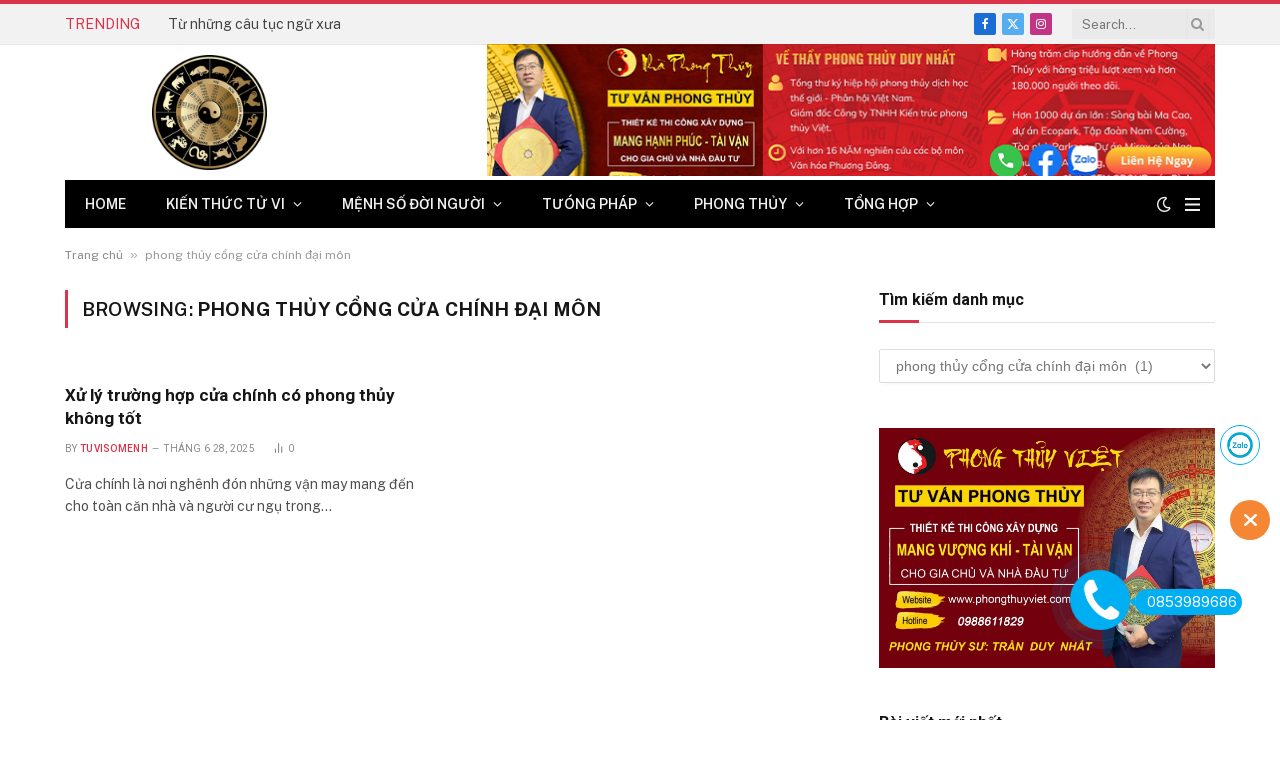

--- FILE ---
content_type: text/html; charset=UTF-8
request_url: https://tuvisomenh.org/category/phong-thuy-cong-cua-chinh-dai-mon/
body_size: 20307
content:
<!DOCTYPE html>
<html lang="vi" prefix="og: https://ogp.me/ns#" class="s-light site-s-light">

<head>

	<meta charset="UTF-8" />
	<meta name="viewport" content="width=device-width, initial-scale=1" />
		<style>img:is([sizes="auto" i], [sizes^="auto," i]) { contain-intrinsic-size: 3000px 1500px }</style>
	
<!-- Tối ưu hóa công cụ tìm kiếm bởi Rank Math PRO - https://rankmath.com/ -->
<title>Lưu trữ phong thủy cổng cửa chính đại môn - tử vi số mệnh</title><link rel="preload" as="font" href="https://tuvisomenh.org/wp-content/themes/smart-mag/css/icons/fonts/ts-icons.woff2?v3.1" type="font/woff2" crossorigin="anonymous" />
<meta name="robots" content="follow, index, max-snippet:-1, max-video-preview:-1, max-image-preview:large"/>
<link rel="canonical" href="https://tuvisomenh.org/category/phong-thuy-cong-cua-chinh-dai-mon/" />
<meta property="og:locale" content="vi_VN" />
<meta property="og:type" content="article" />
<meta property="og:title" content="Lưu trữ phong thủy cổng cửa chính đại môn - tử vi số mệnh" />
<meta property="og:url" content="https://tuvisomenh.org/category/phong-thuy-cong-cua-chinh-dai-mon/" />
<meta property="og:site_name" content="tử vi số mệnh" />
<meta property="og:image" content="https://tuvisomenh.org/wp-content/uploads/2024/07/unnamed.png" />
<meta property="og:image:secure_url" content="https://tuvisomenh.org/wp-content/uploads/2024/07/unnamed.png" />
<meta property="og:image:width" content="288" />
<meta property="og:image:height" content="288" />
<meta property="og:image:alt" content="unnamed" />
<meta property="og:image:type" content="image/png" />
<meta name="twitter:card" content="summary_large_image" />
<meta name="twitter:title" content="Lưu trữ phong thủy cổng cửa chính đại môn - tử vi số mệnh" />
<meta name="twitter:image" content="https://tuvisomenh.org/wp-content/uploads/2024/07/unnamed.png" />
<meta name="twitter:label1" content="Bài viết" />
<meta name="twitter:data1" content="1" />
<script type="application/ld+json" class="rank-math-schema-pro">{"@context":"https://schema.org","@graph":[{"@type":"Place","@id":"https://tuvisomenh.org/#place","address":{"@type":"PostalAddress","streetAddress":"s\u1ed1 20 ng\u00e1ch 2/113 b\u1eb1ng b","addressLocality":"ph\u01b0\u1eddng ho\u00e0ng li\u1ec7t ho\u00e0ng mai","addressRegion":"h\u00e0 n\u1ed9i","postalCode":"10000","addressCountry":"vi\u1ec7t nam"}},{"@type":"Organization","@id":"https://tuvisomenh.org/#organization","name":"t\u1eed vi s\u1ed1 m\u1ec7nh","url":"https://tuvisomenh.org","email":"tamlinhphongthuyviet@gmail.com","address":{"@type":"PostalAddress","streetAddress":"s\u1ed1 20 ng\u00e1ch 2/113 b\u1eb1ng b","addressLocality":"ph\u01b0\u1eddng ho\u00e0ng li\u1ec7t ho\u00e0ng mai","addressRegion":"h\u00e0 n\u1ed9i","postalCode":"10000","addressCountry":"vi\u1ec7t nam"},"logo":{"@type":"ImageObject","@id":"https://tuvisomenh.org/#logo","url":"https://tuvisomenh.org/wp-content/uploads/2024/07/unnamed.png","contentUrl":"https://tuvisomenh.org/wp-content/uploads/2024/07/unnamed.png","caption":"t\u1eed vi s\u1ed1 m\u1ec7nh","inLanguage":"vi","width":"288","height":"288"},"description":"ki\u1ebfn th\u1ee9c v\u1ec1 t\u1eed vi tr\u1ecdn \u0111\u1eddi t\u1eed vi t\u01b0\u1edbng s\u1ed1 kih d\u1ecbch b\u1ed1c ph\u1ec7 phong th\u1ee7y m\u1ec7nh s\u1ed1 \u0111\u1eddi ng\u01b0\u1eddi nghi l\u1ec5 t\u00e2m linh xem chon ng\u00e0y gi\u1edd t\u1ed1t","legalName":"t\u1eed vi s\u1ed1 m\u1ec7nh","location":{"@id":"https://tuvisomenh.org/#place"}},{"@type":"WebSite","@id":"https://tuvisomenh.org/#website","url":"https://tuvisomenh.org","name":"t\u1eed vi s\u1ed1 m\u1ec7nh","alternateName":"t\u1eed vi s\u1ed1 m\u1ec7nh","publisher":{"@id":"https://tuvisomenh.org/#organization"},"inLanguage":"vi"},{"@type":"BreadcrumbList","@id":"https://tuvisomenh.org/category/phong-thuy-cong-cua-chinh-dai-mon/#breadcrumb","itemListElement":[{"@type":"ListItem","position":"1","item":{"@id":"https://tuvisomenh.org","name":"Trang ch\u1ee7"}},{"@type":"ListItem","position":"2","item":{"@id":"https://tuvisomenh.org/category/phong-thuy-cong-cua-chinh-dai-mon/","name":"phong th\u1ee7y c\u1ed5ng c\u1eeda ch\u00ednh \u0111\u1ea1i m\u00f4n"}}]},{"@type":"CollectionPage","@id":"https://tuvisomenh.org/category/phong-thuy-cong-cua-chinh-dai-mon/#webpage","url":"https://tuvisomenh.org/category/phong-thuy-cong-cua-chinh-dai-mon/","name":"L\u01b0u tr\u1eef phong th\u1ee7y c\u1ed5ng c\u1eeda ch\u00ednh \u0111\u1ea1i m\u00f4n - t\u1eed vi s\u1ed1 m\u1ec7nh","isPartOf":{"@id":"https://tuvisomenh.org/#website"},"inLanguage":"vi","breadcrumb":{"@id":"https://tuvisomenh.org/category/phong-thuy-cong-cua-chinh-dai-mon/#breadcrumb"}}]}</script>
<!-- /Plugin SEO WordPress Rank Math -->

<link rel='dns-prefetch' href='//fonts.googleapis.com' />
<link rel='dns-prefetch' href='//www.googletagmanager.com' />
<link rel="alternate" type="application/rss+xml" title="Dòng thông tin tử vi số mệnh &raquo;" href="https://tuvisomenh.org/feed/" />
<link rel="alternate" type="application/rss+xml" title="tử vi số mệnh &raquo; Dòng bình luận" href="https://tuvisomenh.org/comments/feed/" />
<link rel="alternate" type="application/rss+xml" title="Dòng thông tin danh mục tử vi số mệnh &raquo; phong thủy cổng cửa chính đại môn" href="https://tuvisomenh.org/category/phong-thuy-cong-cua-chinh-dai-mon/feed/" />
<script type="text/javascript">
/* <![CDATA[ */
window._wpemojiSettings = {"baseUrl":"https:\/\/s.w.org\/images\/core\/emoji\/16.0.1\/72x72\/","ext":".png","svgUrl":"https:\/\/s.w.org\/images\/core\/emoji\/16.0.1\/svg\/","svgExt":".svg","source":{"concatemoji":"https:\/\/tuvisomenh.org\/wp-includes\/js\/wp-emoji-release.min.js?ver=15d9a0edd25d6b066af294806bd9c49a"}};
/*! This file is auto-generated */
!function(s,n){var o,i,e;function c(e){try{var t={supportTests:e,timestamp:(new Date).valueOf()};sessionStorage.setItem(o,JSON.stringify(t))}catch(e){}}function p(e,t,n){e.clearRect(0,0,e.canvas.width,e.canvas.height),e.fillText(t,0,0);var t=new Uint32Array(e.getImageData(0,0,e.canvas.width,e.canvas.height).data),a=(e.clearRect(0,0,e.canvas.width,e.canvas.height),e.fillText(n,0,0),new Uint32Array(e.getImageData(0,0,e.canvas.width,e.canvas.height).data));return t.every(function(e,t){return e===a[t]})}function u(e,t){e.clearRect(0,0,e.canvas.width,e.canvas.height),e.fillText(t,0,0);for(var n=e.getImageData(16,16,1,1),a=0;a<n.data.length;a++)if(0!==n.data[a])return!1;return!0}function f(e,t,n,a){switch(t){case"flag":return n(e,"\ud83c\udff3\ufe0f\u200d\u26a7\ufe0f","\ud83c\udff3\ufe0f\u200b\u26a7\ufe0f")?!1:!n(e,"\ud83c\udde8\ud83c\uddf6","\ud83c\udde8\u200b\ud83c\uddf6")&&!n(e,"\ud83c\udff4\udb40\udc67\udb40\udc62\udb40\udc65\udb40\udc6e\udb40\udc67\udb40\udc7f","\ud83c\udff4\u200b\udb40\udc67\u200b\udb40\udc62\u200b\udb40\udc65\u200b\udb40\udc6e\u200b\udb40\udc67\u200b\udb40\udc7f");case"emoji":return!a(e,"\ud83e\udedf")}return!1}function g(e,t,n,a){var r="undefined"!=typeof WorkerGlobalScope&&self instanceof WorkerGlobalScope?new OffscreenCanvas(300,150):s.createElement("canvas"),o=r.getContext("2d",{willReadFrequently:!0}),i=(o.textBaseline="top",o.font="600 32px Arial",{});return e.forEach(function(e){i[e]=t(o,e,n,a)}),i}function t(e){var t=s.createElement("script");t.src=e,t.defer=!0,s.head.appendChild(t)}"undefined"!=typeof Promise&&(o="wpEmojiSettingsSupports",i=["flag","emoji"],n.supports={everything:!0,everythingExceptFlag:!0},e=new Promise(function(e){s.addEventListener("DOMContentLoaded",e,{once:!0})}),new Promise(function(t){var n=function(){try{var e=JSON.parse(sessionStorage.getItem(o));if("object"==typeof e&&"number"==typeof e.timestamp&&(new Date).valueOf()<e.timestamp+604800&&"object"==typeof e.supportTests)return e.supportTests}catch(e){}return null}();if(!n){if("undefined"!=typeof Worker&&"undefined"!=typeof OffscreenCanvas&&"undefined"!=typeof URL&&URL.createObjectURL&&"undefined"!=typeof Blob)try{var e="postMessage("+g.toString()+"("+[JSON.stringify(i),f.toString(),p.toString(),u.toString()].join(",")+"));",a=new Blob([e],{type:"text/javascript"}),r=new Worker(URL.createObjectURL(a),{name:"wpTestEmojiSupports"});return void(r.onmessage=function(e){c(n=e.data),r.terminate(),t(n)})}catch(e){}c(n=g(i,f,p,u))}t(n)}).then(function(e){for(var t in e)n.supports[t]=e[t],n.supports.everything=n.supports.everything&&n.supports[t],"flag"!==t&&(n.supports.everythingExceptFlag=n.supports.everythingExceptFlag&&n.supports[t]);n.supports.everythingExceptFlag=n.supports.everythingExceptFlag&&!n.supports.flag,n.DOMReady=!1,n.readyCallback=function(){n.DOMReady=!0}}).then(function(){return e}).then(function(){var e;n.supports.everything||(n.readyCallback(),(e=n.source||{}).concatemoji?t(e.concatemoji):e.wpemoji&&e.twemoji&&(t(e.twemoji),t(e.wpemoji)))}))}((window,document),window._wpemojiSettings);
/* ]]> */
</script>
<style id='wp-emoji-styles-inline-css' type='text/css'>

	img.wp-smiley, img.emoji {
		display: inline !important;
		border: none !important;
		box-shadow: none !important;
		height: 1em !important;
		width: 1em !important;
		margin: 0 0.07em !important;
		vertical-align: -0.1em !important;
		background: none !important;
		padding: 0 !important;
	}
</style>
<link rel='stylesheet' id='wp-block-library-css' href='https://tuvisomenh.org/wp-includes/css/dist/block-library/style.min.css?ver=15d9a0edd25d6b066af294806bd9c49a' type='text/css' media='all' />
<style id='classic-theme-styles-inline-css' type='text/css'>
/*! This file is auto-generated */
.wp-block-button__link{color:#fff;background-color:#32373c;border-radius:9999px;box-shadow:none;text-decoration:none;padding:calc(.667em + 2px) calc(1.333em + 2px);font-size:1.125em}.wp-block-file__button{background:#32373c;color:#fff;text-decoration:none}
</style>
<link rel='stylesheet' id='wp-components-css' href='https://tuvisomenh.org/wp-includes/css/dist/components/style.min.css?ver=15d9a0edd25d6b066af294806bd9c49a' type='text/css' media='all' />
<link rel='stylesheet' id='wp-preferences-css' href='https://tuvisomenh.org/wp-includes/css/dist/preferences/style.min.css?ver=15d9a0edd25d6b066af294806bd9c49a' type='text/css' media='all' />
<link rel='stylesheet' id='wp-block-editor-css' href='https://tuvisomenh.org/wp-includes/css/dist/block-editor/style.min.css?ver=15d9a0edd25d6b066af294806bd9c49a' type='text/css' media='all' />
<link rel='stylesheet' id='wp-reusable-blocks-css' href='https://tuvisomenh.org/wp-includes/css/dist/reusable-blocks/style.min.css?ver=15d9a0edd25d6b066af294806bd9c49a' type='text/css' media='all' />
<link rel='stylesheet' id='wp-patterns-css' href='https://tuvisomenh.org/wp-includes/css/dist/patterns/style.min.css?ver=15d9a0edd25d6b066af294806bd9c49a' type='text/css' media='all' />
<link rel='stylesheet' id='wp-editor-css' href='https://tuvisomenh.org/wp-includes/css/dist/editor/style.min.css?ver=15d9a0edd25d6b066af294806bd9c49a' type='text/css' media='all' />
<link rel='stylesheet' id='algori_pdf_viewer-cgb-style-css-css' href='https://tuvisomenh.org/wp-content/plugins/algori-pdf-viewer/dist/blocks.style.build.css' type='text/css' media='all' />
<style id='global-styles-inline-css' type='text/css'>
:root{--wp--preset--aspect-ratio--square: 1;--wp--preset--aspect-ratio--4-3: 4/3;--wp--preset--aspect-ratio--3-4: 3/4;--wp--preset--aspect-ratio--3-2: 3/2;--wp--preset--aspect-ratio--2-3: 2/3;--wp--preset--aspect-ratio--16-9: 16/9;--wp--preset--aspect-ratio--9-16: 9/16;--wp--preset--color--black: #000000;--wp--preset--color--cyan-bluish-gray: #abb8c3;--wp--preset--color--white: #ffffff;--wp--preset--color--pale-pink: #f78da7;--wp--preset--color--vivid-red: #cf2e2e;--wp--preset--color--luminous-vivid-orange: #ff6900;--wp--preset--color--luminous-vivid-amber: #fcb900;--wp--preset--color--light-green-cyan: #7bdcb5;--wp--preset--color--vivid-green-cyan: #00d084;--wp--preset--color--pale-cyan-blue: #8ed1fc;--wp--preset--color--vivid-cyan-blue: #0693e3;--wp--preset--color--vivid-purple: #9b51e0;--wp--preset--gradient--vivid-cyan-blue-to-vivid-purple: linear-gradient(135deg,rgba(6,147,227,1) 0%,rgb(155,81,224) 100%);--wp--preset--gradient--light-green-cyan-to-vivid-green-cyan: linear-gradient(135deg,rgb(122,220,180) 0%,rgb(0,208,130) 100%);--wp--preset--gradient--luminous-vivid-amber-to-luminous-vivid-orange: linear-gradient(135deg,rgba(252,185,0,1) 0%,rgba(255,105,0,1) 100%);--wp--preset--gradient--luminous-vivid-orange-to-vivid-red: linear-gradient(135deg,rgba(255,105,0,1) 0%,rgb(207,46,46) 100%);--wp--preset--gradient--very-light-gray-to-cyan-bluish-gray: linear-gradient(135deg,rgb(238,238,238) 0%,rgb(169,184,195) 100%);--wp--preset--gradient--cool-to-warm-spectrum: linear-gradient(135deg,rgb(74,234,220) 0%,rgb(151,120,209) 20%,rgb(207,42,186) 40%,rgb(238,44,130) 60%,rgb(251,105,98) 80%,rgb(254,248,76) 100%);--wp--preset--gradient--blush-light-purple: linear-gradient(135deg,rgb(255,206,236) 0%,rgb(152,150,240) 100%);--wp--preset--gradient--blush-bordeaux: linear-gradient(135deg,rgb(254,205,165) 0%,rgb(254,45,45) 50%,rgb(107,0,62) 100%);--wp--preset--gradient--luminous-dusk: linear-gradient(135deg,rgb(255,203,112) 0%,rgb(199,81,192) 50%,rgb(65,88,208) 100%);--wp--preset--gradient--pale-ocean: linear-gradient(135deg,rgb(255,245,203) 0%,rgb(182,227,212) 50%,rgb(51,167,181) 100%);--wp--preset--gradient--electric-grass: linear-gradient(135deg,rgb(202,248,128) 0%,rgb(113,206,126) 100%);--wp--preset--gradient--midnight: linear-gradient(135deg,rgb(2,3,129) 0%,rgb(40,116,252) 100%);--wp--preset--font-size--small: 13px;--wp--preset--font-size--medium: 20px;--wp--preset--font-size--large: 36px;--wp--preset--font-size--x-large: 42px;--wp--preset--spacing--20: 0.44rem;--wp--preset--spacing--30: 0.67rem;--wp--preset--spacing--40: 1rem;--wp--preset--spacing--50: 1.5rem;--wp--preset--spacing--60: 2.25rem;--wp--preset--spacing--70: 3.38rem;--wp--preset--spacing--80: 5.06rem;--wp--preset--shadow--natural: 6px 6px 9px rgba(0, 0, 0, 0.2);--wp--preset--shadow--deep: 12px 12px 50px rgba(0, 0, 0, 0.4);--wp--preset--shadow--sharp: 6px 6px 0px rgba(0, 0, 0, 0.2);--wp--preset--shadow--outlined: 6px 6px 0px -3px rgba(255, 255, 255, 1), 6px 6px rgba(0, 0, 0, 1);--wp--preset--shadow--crisp: 6px 6px 0px rgba(0, 0, 0, 1);}:where(.is-layout-flex){gap: 0.5em;}:where(.is-layout-grid){gap: 0.5em;}body .is-layout-flex{display: flex;}.is-layout-flex{flex-wrap: wrap;align-items: center;}.is-layout-flex > :is(*, div){margin: 0;}body .is-layout-grid{display: grid;}.is-layout-grid > :is(*, div){margin: 0;}:where(.wp-block-columns.is-layout-flex){gap: 2em;}:where(.wp-block-columns.is-layout-grid){gap: 2em;}:where(.wp-block-post-template.is-layout-flex){gap: 1.25em;}:where(.wp-block-post-template.is-layout-grid){gap: 1.25em;}.has-black-color{color: var(--wp--preset--color--black) !important;}.has-cyan-bluish-gray-color{color: var(--wp--preset--color--cyan-bluish-gray) !important;}.has-white-color{color: var(--wp--preset--color--white) !important;}.has-pale-pink-color{color: var(--wp--preset--color--pale-pink) !important;}.has-vivid-red-color{color: var(--wp--preset--color--vivid-red) !important;}.has-luminous-vivid-orange-color{color: var(--wp--preset--color--luminous-vivid-orange) !important;}.has-luminous-vivid-amber-color{color: var(--wp--preset--color--luminous-vivid-amber) !important;}.has-light-green-cyan-color{color: var(--wp--preset--color--light-green-cyan) !important;}.has-vivid-green-cyan-color{color: var(--wp--preset--color--vivid-green-cyan) !important;}.has-pale-cyan-blue-color{color: var(--wp--preset--color--pale-cyan-blue) !important;}.has-vivid-cyan-blue-color{color: var(--wp--preset--color--vivid-cyan-blue) !important;}.has-vivid-purple-color{color: var(--wp--preset--color--vivid-purple) !important;}.has-black-background-color{background-color: var(--wp--preset--color--black) !important;}.has-cyan-bluish-gray-background-color{background-color: var(--wp--preset--color--cyan-bluish-gray) !important;}.has-white-background-color{background-color: var(--wp--preset--color--white) !important;}.has-pale-pink-background-color{background-color: var(--wp--preset--color--pale-pink) !important;}.has-vivid-red-background-color{background-color: var(--wp--preset--color--vivid-red) !important;}.has-luminous-vivid-orange-background-color{background-color: var(--wp--preset--color--luminous-vivid-orange) !important;}.has-luminous-vivid-amber-background-color{background-color: var(--wp--preset--color--luminous-vivid-amber) !important;}.has-light-green-cyan-background-color{background-color: var(--wp--preset--color--light-green-cyan) !important;}.has-vivid-green-cyan-background-color{background-color: var(--wp--preset--color--vivid-green-cyan) !important;}.has-pale-cyan-blue-background-color{background-color: var(--wp--preset--color--pale-cyan-blue) !important;}.has-vivid-cyan-blue-background-color{background-color: var(--wp--preset--color--vivid-cyan-blue) !important;}.has-vivid-purple-background-color{background-color: var(--wp--preset--color--vivid-purple) !important;}.has-black-border-color{border-color: var(--wp--preset--color--black) !important;}.has-cyan-bluish-gray-border-color{border-color: var(--wp--preset--color--cyan-bluish-gray) !important;}.has-white-border-color{border-color: var(--wp--preset--color--white) !important;}.has-pale-pink-border-color{border-color: var(--wp--preset--color--pale-pink) !important;}.has-vivid-red-border-color{border-color: var(--wp--preset--color--vivid-red) !important;}.has-luminous-vivid-orange-border-color{border-color: var(--wp--preset--color--luminous-vivid-orange) !important;}.has-luminous-vivid-amber-border-color{border-color: var(--wp--preset--color--luminous-vivid-amber) !important;}.has-light-green-cyan-border-color{border-color: var(--wp--preset--color--light-green-cyan) !important;}.has-vivid-green-cyan-border-color{border-color: var(--wp--preset--color--vivid-green-cyan) !important;}.has-pale-cyan-blue-border-color{border-color: var(--wp--preset--color--pale-cyan-blue) !important;}.has-vivid-cyan-blue-border-color{border-color: var(--wp--preset--color--vivid-cyan-blue) !important;}.has-vivid-purple-border-color{border-color: var(--wp--preset--color--vivid-purple) !important;}.has-vivid-cyan-blue-to-vivid-purple-gradient-background{background: var(--wp--preset--gradient--vivid-cyan-blue-to-vivid-purple) !important;}.has-light-green-cyan-to-vivid-green-cyan-gradient-background{background: var(--wp--preset--gradient--light-green-cyan-to-vivid-green-cyan) !important;}.has-luminous-vivid-amber-to-luminous-vivid-orange-gradient-background{background: var(--wp--preset--gradient--luminous-vivid-amber-to-luminous-vivid-orange) !important;}.has-luminous-vivid-orange-to-vivid-red-gradient-background{background: var(--wp--preset--gradient--luminous-vivid-orange-to-vivid-red) !important;}.has-very-light-gray-to-cyan-bluish-gray-gradient-background{background: var(--wp--preset--gradient--very-light-gray-to-cyan-bluish-gray) !important;}.has-cool-to-warm-spectrum-gradient-background{background: var(--wp--preset--gradient--cool-to-warm-spectrum) !important;}.has-blush-light-purple-gradient-background{background: var(--wp--preset--gradient--blush-light-purple) !important;}.has-blush-bordeaux-gradient-background{background: var(--wp--preset--gradient--blush-bordeaux) !important;}.has-luminous-dusk-gradient-background{background: var(--wp--preset--gradient--luminous-dusk) !important;}.has-pale-ocean-gradient-background{background: var(--wp--preset--gradient--pale-ocean) !important;}.has-electric-grass-gradient-background{background: var(--wp--preset--gradient--electric-grass) !important;}.has-midnight-gradient-background{background: var(--wp--preset--gradient--midnight) !important;}.has-small-font-size{font-size: var(--wp--preset--font-size--small) !important;}.has-medium-font-size{font-size: var(--wp--preset--font-size--medium) !important;}.has-large-font-size{font-size: var(--wp--preset--font-size--large) !important;}.has-x-large-font-size{font-size: var(--wp--preset--font-size--x-large) !important;}
:where(.wp-block-post-template.is-layout-flex){gap: 1.25em;}:where(.wp-block-post-template.is-layout-grid){gap: 1.25em;}
:where(.wp-block-columns.is-layout-flex){gap: 2em;}:where(.wp-block-columns.is-layout-grid){gap: 2em;}
:root :where(.wp-block-pullquote){font-size: 1.5em;line-height: 1.6;}
</style>
<link rel='stylesheet' id='Ws247_aio_ct_button_aio_ct_button.css-css' href='https://tuvisomenh.org/wp-content/plugins/all-in-one-contact-buttons-wpshare247/assets/aio_ct_button.css?ver=1.6' type='text/css' media='all' />
<link rel='stylesheet' id='Ws247_aio_ct_button_fontawesome-6.6.0-css' href='https://tuvisomenh.org/wp-content/plugins/all-in-one-contact-buttons-wpshare247/assets/js/fontawesome-free-6.6.0/css/all.min.css?ver=6.6.0' type='text/css' media='all' />
<link rel='stylesheet' id='contact-form-7-css' href='https://tuvisomenh.org/wp-content/plugins/contact-form-7/includes/css/styles.css?ver=6.1.3' type='text/css' media='all' />
<link rel='stylesheet' id='toc-screen-css' href='https://tuvisomenh.org/wp-content/plugins/table-of-contents-plus/screen.min.css?ver=2411.1' type='text/css' media='all' />
<link rel='stylesheet' id='taqyeem-style-css' href='https://tuvisomenh.org/wp-content/plugins/taqyeem/style.css?ver=15d9a0edd25d6b066af294806bd9c49a' type='text/css' media='all' />
<style id='akismet-widget-style-inline-css' type='text/css'>

			.a-stats {
				--akismet-color-mid-green: #357b49;
				--akismet-color-white: #fff;
				--akismet-color-light-grey: #f6f7f7;

				max-width: 350px;
				width: auto;
			}

			.a-stats * {
				all: unset;
				box-sizing: border-box;
			}

			.a-stats strong {
				font-weight: 600;
			}

			.a-stats a.a-stats__link,
			.a-stats a.a-stats__link:visited,
			.a-stats a.a-stats__link:active {
				background: var(--akismet-color-mid-green);
				border: none;
				box-shadow: none;
				border-radius: 8px;
				color: var(--akismet-color-white);
				cursor: pointer;
				display: block;
				font-family: -apple-system, BlinkMacSystemFont, 'Segoe UI', 'Roboto', 'Oxygen-Sans', 'Ubuntu', 'Cantarell', 'Helvetica Neue', sans-serif;
				font-weight: 500;
				padding: 12px;
				text-align: center;
				text-decoration: none;
				transition: all 0.2s ease;
			}

			/* Extra specificity to deal with TwentyTwentyOne focus style */
			.widget .a-stats a.a-stats__link:focus {
				background: var(--akismet-color-mid-green);
				color: var(--akismet-color-white);
				text-decoration: none;
			}

			.a-stats a.a-stats__link:hover {
				filter: brightness(110%);
				box-shadow: 0 4px 12px rgba(0, 0, 0, 0.06), 0 0 2px rgba(0, 0, 0, 0.16);
			}

			.a-stats .count {
				color: var(--akismet-color-white);
				display: block;
				font-size: 1.5em;
				line-height: 1.4;
				padding: 0 13px;
				white-space: nowrap;
			}
		
</style>
<link rel='stylesheet' id='smartmag-core-css' href='https://tuvisomenh.org/wp-content/themes/smart-mag/style.css?ver=10.2.0' type='text/css' media='all' />
<style id='smartmag-core-inline-css' type='text/css'>
:root { --c-main: #da334a;
--c-main-rgb: 218,51,74;
--title-font: "Roboto", system-ui, -apple-system, "Segoe UI", Arial, sans-serif;
--h-font: "Roboto", system-ui, -apple-system, "Segoe UI", Arial, sans-serif;
--title-size-xs: 14px;
--title-size-s: 14px;
--title-size-n: 16px;
--title-size-m: 17px;
--title-size-l: 19px;
--title-size-xl: 21px;
--main-width: 1150px;
--footer-mt: 0px;
--excerpt-size: 14px; }
:root { --sidebar-width: 336px; }
.ts-row, .has-el-gap { --sidebar-c-width: calc(var(--sidebar-width) + var(--grid-gutter-h) + var(--sidebar-c-pad)); }
:root { --sidebar-pad: 26px; --sidebar-sep-pad: 26px; }
.main-wrap > .main { margin-top: 28px; }
.mobile-menu { font-size: 15px; }
.smart-head-main .hamburger-icon { width: 15px; --height: 13px; }
.trending-ticker .heading { margin-right: 28px; }
.main-footer .upper-footer { background-color: #171717; }
.s-dark .upper-footer { background-color: #0f0f0f; }
.upper-footer > .wrap { padding-bottom: 50px; }
.post-meta { font-family: "Roboto", system-ui, -apple-system, "Segoe UI", Arial, sans-serif; }
.post-meta .meta-item, .post-meta .text-in { font-size: 10px; font-weight: normal; text-transform: uppercase; letter-spacing: .03em; }
.post-meta .text-in, .post-meta .post-cat > a { font-size: 11px; }
.post-meta .post-cat > a { font-weight: bold; text-transform: uppercase; letter-spacing: .1em; }
.post-meta .post-author > a { color: var(--c-main); }
.cat-labels .category { font-size: 10px; }
.block-head-c .heading { font-size: 16px; text-transform: initial; }
.block-head-c { --line-weight: 3px; --border-weight: 1px; }
.loop-grid .ratio-is-custom { padding-bottom: calc(100% / 1.68); }
.loop-small .media { width: 36%; max-width: 50%; }
.loop-small .media:not(i) { max-width: 92px; }
.post-meta-single .meta-item, .post-meta-single .text-in { font-size: 11px; }
.comments-area .comment-content { font-size: 14px; }
.comments-area .comment-meta { font-size: 12px; }
.the-post-header .post-meta .post-title { font-weight: 500; line-height: 1.2; }
.entry-content { font-size: 15.7px; }
.site-s-light .entry-content { color: #1c1c1c; }
.post-share-float .service { width: 38px; height: 38px; font-size: 15px; }
.post-share-b:not(.is-not-global) { --service-height: 36px; }
.post-share-b:not(.is-not-global) .service .label { font-size: 12px; }
.site-s-light .s-head-modern-a .post-meta { --c-post-meta: #606060; }
.category .feat-grid { --grid-gap: 2px; }
@media (min-width: 941px) and (max-width: 1200px) { .ts-row, .has-el-gap { --sidebar-c-width: calc(var(--sidebar-width) + var(--grid-gutter-h) + var(--sidebar-c-pad)); } }
@media (min-width: 768px) and (max-width: 940px) { .ts-contain, .main { padding-left: 35px; padding-right: 35px; }
.layout-boxed-inner { --wrap-padding: 35px; }
:root { --wrap-padding: 35px; } }
@media (max-width: 767px) { .ts-contain, .main { padding-left: 25px; padding-right: 25px; }
.layout-boxed-inner { --wrap-padding: 25px; }
:root { --wrap-padding: 25px; } }


</style>
<link rel='stylesheet' id='smartmag-fonts-css' href='https://fonts.googleapis.com/css?family=Public+Sans%3A400%2C400i%2C500%2C600%2C700&#038;display=swap' type='text/css' media='all' />
<link rel='stylesheet' id='smartmag-magnific-popup-css' href='https://tuvisomenh.org/wp-content/themes/smart-mag/css/lightbox.css?ver=10.2.0' type='text/css' media='all' />
<link rel='stylesheet' id='smartmag-icons-css' href='https://tuvisomenh.org/wp-content/themes/smart-mag/css/icons/icons.css?ver=10.2.0' type='text/css' media='all' />
<link rel='stylesheet' id='smartmag-gfonts-custom-css' href='https://fonts.googleapis.com/css?family=Roboto%3A400%2C500%2C600%2C700&#038;display=swap' type='text/css' media='all' />
<script type="text/javascript">
            window._nslDOMReady = function (callback) {
                if ( document.readyState === "complete" || document.readyState === "interactive" ) {
                    callback();
                } else {
                    document.addEventListener( "DOMContentLoaded", callback );
                }
            };
            </script><script type="text/javascript" id="smartmag-lazy-inline-js-after">
/* <![CDATA[ */
/**
 * @copyright ThemeSphere
 * @preserve
 */
var BunyadLazy={};BunyadLazy.load=function(){function a(e,n){var t={};e.dataset.bgset&&e.dataset.sizes?(t.sizes=e.dataset.sizes,t.srcset=e.dataset.bgset):t.src=e.dataset.bgsrc,function(t){var a=t.dataset.ratio;if(0<a){const e=t.parentElement;if(e.classList.contains("media-ratio")){const n=e.style;n.getPropertyValue("--a-ratio")||(n.paddingBottom=100/a+"%")}}}(e);var a,o=document.createElement("img");for(a in o.onload=function(){var t="url('"+(o.currentSrc||o.src)+"')",a=e.style;a.backgroundImage!==t&&requestAnimationFrame(()=>{a.backgroundImage=t,n&&n()}),o.onload=null,o.onerror=null,o=null},o.onerror=o.onload,t)o.setAttribute(a,t[a]);o&&o.complete&&0<o.naturalWidth&&o.onload&&o.onload()}function e(t){t.dataset.loaded||a(t,()=>{document.dispatchEvent(new Event("lazyloaded")),t.dataset.loaded=1})}function n(t){"complete"===document.readyState?t():window.addEventListener("load",t)}return{initEarly:function(){var t,a=()=>{document.querySelectorAll(".img.bg-cover:not(.lazyload)").forEach(e)};"complete"!==document.readyState?(t=setInterval(a,150),n(()=>{a(),clearInterval(t)})):a()},callOnLoad:n,initBgImages:function(t){t&&n(()=>{document.querySelectorAll(".img.bg-cover").forEach(e)})},bgLoad:a}}(),BunyadLazy.load.initEarly();
/* ]]> */
</script>
<script type="text/javascript" src="https://tuvisomenh.org/wp-includes/js/jquery/jquery.min.js?ver=3.7.1" id="jquery-core-js"></script>
<script type="text/javascript" src="https://tuvisomenh.org/wp-includes/js/jquery/jquery-migrate.min.js?ver=3.4.1" id="jquery-migrate-js"></script>
<script type="text/javascript" src="https://tuvisomenh.org/wp-content/plugins/taqyeem/js/tie.js?ver=15d9a0edd25d6b066af294806bd9c49a" id="taqyeem-main-js"></script>
<script type="text/javascript" src="https://tuvisomenh.org/wp-content/plugins/sphere-post-views/assets/js/post-views.js?ver=1.0.1" id="sphere-post-views-js"></script>
<script type="text/javascript" id="sphere-post-views-js-after">
/* <![CDATA[ */
var Sphere_PostViews = {"ajaxUrl":"https:\/\/tuvisomenh.org\/wp-admin\/admin-ajax.php?sphere_post_views=1","sampling":0,"samplingRate":10,"repeatCountDelay":0,"postID":false,"token":"76dd24980f"}
/* ]]> */
</script>
<link rel="https://api.w.org/" href="https://tuvisomenh.org/wp-json/" /><link rel="alternate" title="JSON" type="application/json" href="https://tuvisomenh.org/wp-json/wp/v2/categories/142" /><link rel="EditURI" type="application/rsd+xml" title="RSD" href="https://tuvisomenh.org/xmlrpc.php?rsd" />
<meta name="generator" content="Site Kit by Google 1.165.0" /><script type='text/javascript'>
/* <![CDATA[ */
var taqyeem = {"ajaxurl":"https://tuvisomenh.org/wp-admin/admin-ajax.php" , "your_rating":"Your Rating:"};
/* ]]> */
</script>

<style type="text/css" media="screen">

</style>

		<script>
		var BunyadSchemeKey = 'bunyad-scheme';
		(() => {
			const d = document.documentElement;
			const c = d.classList;
			var scheme = localStorage.getItem(BunyadSchemeKey);
			
			if (scheme) {
				d.dataset.origClass = c;
				scheme === 'dark' ? c.remove('s-light', 'site-s-light') : c.remove('s-dark', 'site-s-dark');
				c.add('site-s-' + scheme, 's-' + scheme);
			}
		})();
		</script>
		<meta name="generator" content="Elementor 3.27.6; features: e_font_icon_svg, additional_custom_breakpoints, e_element_cache; settings: css_print_method-external, google_font-enabled, font_display-swap">
			<style>
				.e-con.e-parent:nth-of-type(n+4):not(.e-lazyloaded):not(.e-no-lazyload),
				.e-con.e-parent:nth-of-type(n+4):not(.e-lazyloaded):not(.e-no-lazyload) * {
					background-image: none !important;
				}
				@media screen and (max-height: 1024px) {
					.e-con.e-parent:nth-of-type(n+3):not(.e-lazyloaded):not(.e-no-lazyload),
					.e-con.e-parent:nth-of-type(n+3):not(.e-lazyloaded):not(.e-no-lazyload) * {
						background-image: none !important;
					}
				}
				@media screen and (max-height: 640px) {
					.e-con.e-parent:nth-of-type(n+2):not(.e-lazyloaded):not(.e-no-lazyload),
					.e-con.e-parent:nth-of-type(n+2):not(.e-lazyloaded):not(.e-no-lazyload) * {
						background-image: none !important;
					}
				}
			</style>
			<script type="text/javascript" id="google_gtagjs" src="https://www.googletagmanager.com/gtag/js?id=G-EJZZL9W9EW" async="async"></script>
<script type="text/javascript" id="google_gtagjs-inline">
/* <![CDATA[ */
window.dataLayer = window.dataLayer || [];function gtag(){dataLayer.push(arguments);}gtag('js', new Date());gtag('config', 'G-EJZZL9W9EW', {} );
/* ]]> */
</script>
<link rel="icon" href="https://tuvisomenh.org/wp-content/uploads/2022/02/unnamed.gif" sizes="32x32" />
<link rel="icon" href="https://tuvisomenh.org/wp-content/uploads/2022/02/unnamed.gif" sizes="192x192" />
<link rel="apple-touch-icon" href="https://tuvisomenh.org/wp-content/uploads/2022/02/unnamed.gif" />
<meta name="msapplication-TileImage" content="https://tuvisomenh.org/wp-content/uploads/2022/02/unnamed.gif" />


</head>

<body data-rsssl=1 class="archive category category-phong-thuy-cong-cua-chinh-dai-mon category-142 wp-custom-logo wp-theme-smart-mag right-sidebar has-lb has-lb-sm ts-img-hov-fade layout-normal elementor-default elementor-kit-28916">



<div class="main-wrap">

	
<div class="off-canvas-backdrop"></div>
<div class="mobile-menu-container off-canvas" id="off-canvas">

	<div class="off-canvas-head">
		<a href="#" class="close">
			<span class="visuallyhidden">Close Menu</span>
			<i class="tsi tsi-times"></i>
		</a>

		<div class="ts-logo">
					</div>
	</div>

	<div class="off-canvas-content">

		
			<ul id="menu-menu-chinh" class="mobile-menu"><li id="menu-item-29501" class="menu-item menu-item-type-post_type menu-item-object-page menu-item-29501"><a href="https://tuvisomenh.org/tu-vi-so-menh/">Home</a></li>
<li id="menu-item-29506" class="menu-item menu-item-type-taxonomy menu-item-object-category menu-item-29506"><a href="https://tuvisomenh.org/category/kien-thuc-tu-vi/">Kiến Thức Tử Vi</a></li>
<li id="menu-item-29504" class="menu-item menu-item-type-taxonomy menu-item-object-category menu-item-has-children menu-item-29504"><a href="https://tuvisomenh.org/category/menh-so-doi-nguoi/">mệnh số đời người</a>
<ul class="sub-menu">
	<li id="menu-item-29509" class="menu-item menu-item-type-post_type menu-item-object-post menu-item-29509"><a href="https://tuvisomenh.org/2021/07/14/nhan-dang-nguoi-thong-minh-gioi-giang/">“Nhận dạng” người thông minh giỏi giang, trí tuệ hơn người</a></li>
	<li id="menu-item-29510" class="menu-item menu-item-type-post_type menu-item-object-post menu-item-29510"><a href="https://tuvisomenh.org/2020/06/13/ieu-y-nghia-nhat-cua-sinh-menh-con-2/">“Điều ý nghĩa nhất của sinh mệnh con người chính là quay trở về”</a></li>
	<li id="menu-item-29511" class="menu-item menu-item-type-post_type menu-item-object-post menu-item-29511"><a href="https://tuvisomenh.org/2016/01/05/hoa-tran-tang-cuong-tinh-duyen/">&#8220;Đào Hoa Trận- Tăng Cường Tình Duyên&#8221;</a></li>
	<li id="menu-item-29512" class="menu-item menu-item-type-post_type menu-item-object-post menu-item-29512"><a href="https://tuvisomenh.org/2020/03/10/7-quy-tac-vang-lam-nguoi-khong-bo-qua/">7 quy tắc vàng làm người không thể bỏ qua trong đời</a></li>
</ul>
</li>
<li id="menu-item-29503" class="menu-item menu-item-type-taxonomy menu-item-object-category menu-item-has-children menu-item-29503"><a href="https://tuvisomenh.org/category/tuong-phap/">tưóng pháp</a>
<ul class="sub-menu">
	<li id="menu-item-29507" class="menu-item menu-item-type-taxonomy menu-item-object-category menu-item-29507"><a href="https://tuvisomenh.org/category/xem-tuong/">xem tướng</a></li>
	<li id="menu-item-29508" class="menu-item menu-item-type-taxonomy menu-item-object-category menu-item-29508"><a href="https://tuvisomenh.org/category/xem-not-ruoi/">xem not ruoi</a></li>
	<li id="menu-item-29518" class="menu-item menu-item-type-taxonomy menu-item-object-category menu-item-29518"><a href="https://tuvisomenh.org/category/xem-tuong-tay/">xem tướng tay</a></li>
	<li id="menu-item-29519" class="menu-item menu-item-type-taxonomy menu-item-object-category menu-item-29519"><a href="https://tuvisomenh.org/category/tin-nguong-dan-gian/">Tín ngưỡng Dân gian</a></li>
	<li id="menu-item-29520" class="menu-item menu-item-type-taxonomy menu-item-object-category menu-item-29520"><a href="https://tuvisomenh.org/category/tra-sao-han-cung-menh-can-so-di-le-phat-thanh-ta-dat-mo-hang-nam/">tra sao hạn cung mệnh căn số đi lễ phật thánh tạ đất mộ hàng năm</a></li>
</ul>
</li>
<li id="menu-item-29505" class="menu-item menu-item-type-taxonomy menu-item-object-category menu-item-has-children menu-item-29505"><a href="https://tuvisomenh.org/category/phong-thuy/">Phong Thủy</a>
<ul class="sub-menu">
	<li id="menu-item-29516" class="menu-item menu-item-type-taxonomy menu-item-object-category menu-item-29516"><a href="https://tuvisomenh.org/category/kien-thuc-phong-thuy/">Kiến Thức Phong Thủy</a></li>
	<li id="menu-item-29517" class="menu-item menu-item-type-taxonomy menu-item-object-category menu-item-29517"><a href="https://tuvisomenh.org/category/kien-thuc-vat-pham/">kiến thức vật phẩm</a></li>
	<li id="menu-item-29514" class="menu-item menu-item-type-taxonomy menu-item-object-category menu-item-29514"><a href="https://tuvisomenh.org/category/bat-trach/">bát trạch</a></li>
	<li id="menu-item-29515" class="menu-item menu-item-type-taxonomy menu-item-object-category menu-item-29515"><a href="https://tuvisomenh.org/category/hoa-giai-phong-thuy/">hóa giải phong thủy</a></li>
	<li id="menu-item-29513" class="menu-item menu-item-type-taxonomy menu-item-object-category menu-item-29513"><a href="https://tuvisomenh.org/category/am-duong-tong-luan/">âm dương tổng luận</a></li>
</ul>
</li>
<li id="menu-item-29502" class="menu-item menu-item-type-taxonomy menu-item-object-category menu-item-29502"><a href="https://tuvisomenh.org/category/ong-hop/">tổng hợp</a></li>
</ul>
		
					<div class="off-canvas-widgets">
				
		<div id="smartmag-block-newsletter-2" class="widget ts-block-widget smartmag-widget-newsletter">		
		<div class="block">
			<div class="block-newsletter ">
	<div class="spc-newsletter spc-newsletter-b spc-newsletter-center spc-newsletter-sm">

		<div class="bg-wrap"></div>

		
		<div class="inner">

			
			
			<h3 class="heading">
				Subscribe to Updates			</h3>

							<div class="base-text message">
					<p>Get the latest creative news from FooBar about art, design and business.</p>
</div>
			
							<form method="post" action="" class="form fields-style fields-full" target="_blank">
					<div class="main-fields">
						<p class="field-email">
							<input type="email" name="EMAIL" placeholder="Your email address.." required />
						</p>
						
						<p class="field-submit">
							<input type="submit" value="Subscribe" />
						</p>
					</div>

											<p class="disclaimer">
							<label>
																	<input type="checkbox" name="privacy" required />
								
								By signing up, you agree to the our terms and our <a href="#">Privacy Policy</a> agreement.							</label>
						</p>
									</form>
			
			
		</div>
	</div>
</div>		</div>

		</div>
		<div id="smartmag-block-posts-small-3" class="widget ts-block-widget smartmag-widget-posts-small">		
		<div class="block">
					<section class="block-wrap block-posts-small block-sc mb-none" data-id="1">

			<div class="widget-title block-head block-head-ac block-head-b"><h5 class="heading">What's Hot</h5></div>	
			<div class="block-content">
				
	<div class="loop loop-small loop-small-a loop-sep loop-small-sep grid grid-1 md:grid-1 sm:grid-1 xs:grid-1">

					
<article class="l-post small-post small-a-post m-pos-left">

	
			<div class="media">

		
			<a href="https://tuvisomenh.org/2025/11/06/tu-nhung-cau-tuc-ngu-xua/" class="image-link media-ratio ratio-4-3" title="Từ những câu tục ngữ xưa"><span data-bgsrc="https://tuvisomenh.org/wp-content/uploads/2015/02/tu-nhung-cau-tuc-ngu-xua-2121048874.jpeg" class="img bg-cover wp-post-image attachment-large size-large lazyload" role="img" aria-label="tu nhung cau tuc ngu xua 2121048874"></span></a>			
			
			
			
		
		</div>
	

	
		<div class="content">

			<div class="post-meta post-meta-a post-meta-left has-below"><h4 class="is-title post-title"><a href="https://tuvisomenh.org/2025/11/06/tu-nhung-cau-tuc-ngu-xua/">Từ những câu tục ngữ xưa</a></h4><div class="post-meta-items meta-below"><span class="meta-item date"><span class="date-link"><time class="post-date" datetime="2025-11-06T22:27:26+07:00">Tháng mười một 6, 2025</time></span></span></div></div>			
			
			
		</div>

	
</article>	
					
<article class="l-post small-post small-a-post m-pos-left">

	
			<div class="media">

		
			<a href="https://tuvisomenh.org/2025/11/06/tam-bat-ong-khong-phai-la-tam-kham-nhan/" class="image-link media-ratio ratio-4-3" title="Tâm bất động không phải là tâm kham nhẫn"><span data-bgsrc="https://tuvisomenh.org/wp-content/uploads/2015/02/tam-bat-ong-khong-phai-la-tam-kham-nhan-313512391.jpeg" class="img bg-cover wp-post-image attachment-large size-large lazyload" role="img" aria-label="tam bat ong khong phai la tam kham nhan 313512391"></span></a>			
			
			
			
		
		</div>
	

	
		<div class="content">

			<div class="post-meta post-meta-a post-meta-left has-below"><h4 class="is-title post-title"><a href="https://tuvisomenh.org/2025/11/06/tam-bat-ong-khong-phai-la-tam-kham-nhan/">Tâm bất động không phải là tâm kham nhẫn</a></h4><div class="post-meta-items meta-below"><span class="meta-item date"><span class="date-link"><time class="post-date" datetime="2025-11-06T13:23:38+07:00">Tháng mười một 6, 2025</time></span></span></div></div>			
			
			
		</div>

	
</article>	
					
<article class="l-post small-post small-a-post m-pos-left">

	
			<div class="media">

		
			<a href="https://tuvisomenh.org/2025/11/05/nhuc-than/" class="image-link media-ratio ratio-4-3" title="Nhục thân"><span data-bgsrc="https://tuvisomenh.org/wp-content/uploads/2015/02/NhE1BBA5c2BthC3A2n.jpg" class="img bg-cover wp-post-image attachment-large size-large lazyload" role="img" aria-label="NhE1BBA5c2BthC3A2n"></span></a>			
			
			
			
		
		</div>
	

	
		<div class="content">

			<div class="post-meta post-meta-a post-meta-left has-below"><h4 class="is-title post-title"><a href="https://tuvisomenh.org/2025/11/05/nhuc-than/">Nhục thân</a></h4><div class="post-meta-items meta-below"><span class="meta-item date"><span class="date-link"><time class="post-date" datetime="2025-11-05T21:56:07+07:00">Tháng mười một 5, 2025</time></span></span></div></div>			
			
			
		</div>

	
</article>	
		
	</div>

					</div>

		</section>
				</div>

		</div>			</div>
		
		
		<div class="spc-social-block spc-social spc-social-b smart-head-social">
		
			
				<a href="#" class="link service s-facebook" target="_blank" rel="nofollow noopener">
					<i class="icon tsi tsi-facebook"></i>					<span class="visuallyhidden">Facebook</span>
				</a>
									
			
				<a href="#" class="link service s-twitter" target="_blank" rel="nofollow noopener">
					<i class="icon tsi tsi-twitter"></i>					<span class="visuallyhidden">X (Twitter)</span>
				</a>
									
			
				<a href="#" class="link service s-instagram" target="_blank" rel="nofollow noopener">
					<i class="icon tsi tsi-instagram"></i>					<span class="visuallyhidden">Instagram</span>
				</a>
									
			
		</div>

		
	</div>

</div>
<div class="smart-head smart-head-legacy smart-head-main" id="smart-head" data-sticky="auto" data-sticky-type="smart" data-sticky-full="1">
	
	<div class="smart-head-row smart-head-top is-light smart-head-row-full">

		<div class="inner wrap">

							
				<div class="items items-left ">
				
<div class="trending-ticker" data-delay="8">
	<span class="heading">Trending</span>

	<ul>
				
			<li><a href="https://tuvisomenh.org/2025/11/06/tu-nhung-cau-tuc-ngu-xua/" class="post-link">Từ những câu tục ngữ xưa</a></li>
		
				
			<li><a href="https://tuvisomenh.org/2025/11/06/tam-bat-ong-khong-phai-la-tam-kham-nhan/" class="post-link">Tâm bất động không phải là tâm kham nhẫn</a></li>
		
				
			<li><a href="https://tuvisomenh.org/2025/11/05/nhuc-than/" class="post-link">Nhục thân</a></li>
		
				
			<li><a href="https://tuvisomenh.org/2025/11/05/nhung-le-nghi-quan-trong-trong-ngay-tet/" class="post-link">Những lễ nghi quan trọng trong ngày Tết của người Huế</a></li>
		
				
			<li><a href="https://tuvisomenh.org/2025/11/04/hinh-thuc-benh-tham-can-co-e-cua-nguoi/" class="post-link">Hình thức &#8211; Bệnh “thâm căn cố đế” của người Việt</a></li>
		
				
			<li><a href="https://tuvisomenh.org/2025/11/04/tu-vi-tuoi-inh-hoi-1947-nam-2015-at-mui/" class="post-link">TỬ VI TUỔI ĐINH HỢI 1947 NĂM 2015 Ất Mùi</a></li>
		
				
			<li><a href="https://tuvisomenh.org/2025/11/03/tu-vi-tuoi-ky-hoi-1959-nam-2015-at-mui/" class="post-link">TỬ VI TUỔI KỶ HỢI 1959 NĂM 2015 Ất Mùi</a></li>
		
				
			<li><a href="https://tuvisomenh.org/2025/11/03/tu-vi-tuoi-tan-hoi-1971-nam-2015-at-mui/" class="post-link">TỬ VI TUỔI TÂN HỢI 1971 NĂM 2015 Ất Mùi</a></li>
		
				
			</ul>
</div>
				</div>

							
				<div class="items items-center empty">
								</div>

							
				<div class="items items-right ">
				
		<div class="spc-social-block spc-social spc-social-c smart-head-social spc-social-colors spc-social-bg">
		
			
				<a href="#" class="link service s-facebook" target="_blank" rel="nofollow noopener">
					<i class="icon tsi tsi-facebook"></i>					<span class="visuallyhidden">Facebook</span>
				</a>
									
			
				<a href="#" class="link service s-twitter" target="_blank" rel="nofollow noopener">
					<i class="icon tsi tsi-twitter"></i>					<span class="visuallyhidden">X (Twitter)</span>
				</a>
									
			
				<a href="#" class="link service s-instagram" target="_blank" rel="nofollow noopener">
					<i class="icon tsi tsi-instagram"></i>					<span class="visuallyhidden">Instagram</span>
				</a>
									
			
		</div>

		

	<div class="smart-head-search">
		<form role="search" class="search-form" action="https://tuvisomenh.org/" method="get">
			<input type="text" name="s" class="query live-search-query" value="" placeholder="Search..." autocomplete="off" />
			<button class="search-button" type="submit">
				<i class="tsi tsi-search"></i>
				<span class="visuallyhidden"></span>
			</button>
		</form>
	</div> <!-- .search -->

				</div>

						
		</div>
	</div>

	
	<div class="smart-head-row smart-head-mid is-light smart-head-row-full">

		<div class="inner wrap">

							
				<div class="items items-left ">
					<a href="https://tuvisomenh.org/" title="tử vi số mệnh" rel="home" class="logo-link ts-logo logo-is-image">
		<span>
			
				
					<img src="https://smartmag.theme-sphere.com/news-time/wp-content/uploads/sites/28/2022/03/logo-Newstime-01-white.png" class="logo-image logo-image-dark" alt="tử vi số mệnh" srcset="https://smartmag.theme-sphere.com/news-time/wp-content/uploads/sites/28/2022/03/logo-Newstime-01-white.png ,https://smartmag.theme-sphere.com/news-time/wp-content/uploads/sites/28/2022/03/logo-Newstime-01-white@2x.png 2x"/><img fetchpriority="high" src="https://tuvisomenh.org/wp-content/uploads/2024/07/cropped-unnamed.png" class="logo-image" alt="tử vi số mệnh" width="288" height="288"/>
									 
					</span>
	</a>				</div>

							
				<div class="items items-center empty">
								</div>

							
				<div class="items items-right ">
				
<div class="h-text h-text">
	<a href="https://theme-sphere.com/buy/go.php?theme=smartmag" target="_blank">
<img src="https://tuvisomenh.org/wp-content/uploads/2025/02/okla213.jpg" width="728" height="90" alt="Demo" />
</a></div>				</div>

						
		</div>
	</div>

	
	<div class="smart-head-row smart-head-bot s-dark wrap">

		<div class="inner full">

							
				<div class="items items-left ">
					<div class="nav-wrap">
		<nav class="navigation navigation-main nav-hov-b">
			<ul id="menu-menu-chinh-1" class="menu"><li class="menu-item menu-item-type-post_type menu-item-object-page menu-item-29501"><a href="https://tuvisomenh.org/tu-vi-so-menh/">Home</a></li>
<li class="menu-item menu-item-type-taxonomy menu-item-object-category menu-cat-47 menu-item-has-children item-mega-menu menu-item-29506"><a href="https://tuvisomenh.org/category/kien-thuc-tu-vi/">Kiến Thức Tử Vi</a>
<div class="sub-menu mega-menu mega-menu-a wrap">

		
	
	<section class="column recent-posts" data-columns="5">
					<div class="posts" data-id="47">

						<section class="block-wrap block-grid mb-none" data-id="2">

				
			<div class="block-content">
					
	<div class="loop loop-grid loop-grid-sm grid grid-5 md:grid-2 xs:grid-1">

					
<article class="l-post grid-post grid-sm-post">

	
			<div class="media">

		
			<a href="https://tuvisomenh.org/2025/04/01/tu-vi-mau-thin-phan-tich-nap-am-luc-2/" class="image-link media-ratio ratio-is-custom" title="Tử vi Mậu thìn Phân tích nạp âm lục thập hoa giáp"><span data-bgsrc="https://tuvisomenh.org/wp-content/uploads/2014/11/thin.jpg" class="img bg-cover wp-post-image attachment-large size-large lazyload" role="img" aria-label="thin"></span></a>			
			
			
			
		
		</div>
	

	
		<div class="content">

			<div class="post-meta post-meta-a has-below"><h2 class="is-title post-title"><a href="https://tuvisomenh.org/2025/04/01/tu-vi-mau-thin-phan-tich-nap-am-luc-2/">Tử vi Mậu thìn Phân tích nạp âm lục thập hoa giáp</a></h2><div class="post-meta-items meta-below"><span class="meta-item date"><span class="date-link"><time class="post-date" datetime="2025-04-01T15:14:43+07:00">Tháng 4 1, 2025</time></span></span></div></div>			
			
			
		</div>

	
</article>					
<article class="l-post grid-post grid-sm-post">

	
			<div class="media">

		
			<a href="https://tuvisomenh.org/2025/04/01/tu-vi-inh-mao-phan-tich-nap-am-luc-thap-2/" class="image-link media-ratio ratio-is-custom" title="Tử vi Đinh mão Phân tích nạp âm luc thập hoa giáp"><span data-bgsrc="https://tuvisomenh.org/wp-content/uploads/2014/11/mao.jpg" class="img bg-cover wp-post-image attachment-large size-large lazyload" role="img" aria-label="mao"></span></a>			
			
			
			
		
		</div>
	

	
		<div class="content">

			<div class="post-meta post-meta-a has-below"><h2 class="is-title post-title"><a href="https://tuvisomenh.org/2025/04/01/tu-vi-inh-mao-phan-tich-nap-am-luc-thap-2/">Tử vi Đinh mão Phân tích nạp âm luc thập hoa giáp</a></h2><div class="post-meta-items meta-below"><span class="meta-item date"><span class="date-link"><time class="post-date" datetime="2025-04-01T04:50:12+07:00">Tháng 4 1, 2025</time></span></span></div></div>			
			
			
		</div>

	
</article>					
<article class="l-post grid-post grid-sm-post">

	
			<div class="media">

		
			<a href="https://tuvisomenh.org/2025/03/31/tu-vi-binh-dan-phan-tich-nap-am-luc-2/" class="image-link media-ratio ratio-is-custom" title="Tử vi Bính dần Phân tích nạp âm lục thập hoa giáp"><span data-bgsrc="https://tuvisomenh.org/wp-content/uploads/2014/11/dan.jpg" class="img bg-cover wp-post-image attachment-large size-large lazyload" role="img" aria-label="dan"></span></a>			
			
			
			
		
		</div>
	

	
		<div class="content">

			<div class="post-meta post-meta-a has-below"><h2 class="is-title post-title"><a href="https://tuvisomenh.org/2025/03/31/tu-vi-binh-dan-phan-tich-nap-am-luc-2/">Tử vi Bính dần Phân tích nạp âm lục thập hoa giáp</a></h2><div class="post-meta-items meta-below"><span class="meta-item date"><span class="date-link"><time class="post-date" datetime="2025-03-31T15:07:34+07:00">Tháng 3 31, 2025</time></span></span></div></div>			
			
			
		</div>

	
</article>					
<article class="l-post grid-post grid-sm-post">

	
			<div class="media">

		
			<a href="https://tuvisomenh.org/2025/03/31/tu-vi-at-suu-phan-tich-nap-am-luc-thap/" class="image-link media-ratio ratio-is-custom" title="Tử vi Ất sửu Phân tích nạp âm lục thập hoa giáp"><span data-bgsrc="https://tuvisomenh.org/wp-content/uploads/2014/11/suu.jpg" class="img bg-cover wp-post-image attachment-large size-large lazyload" role="img" aria-label="suu"></span></a>			
			
			
			
		
		</div>
	

	
		<div class="content">

			<div class="post-meta post-meta-a has-below"><h2 class="is-title post-title"><a href="https://tuvisomenh.org/2025/03/31/tu-vi-at-suu-phan-tich-nap-am-luc-thap/">Tử vi Ất sửu Phân tích nạp âm lục thập hoa giáp</a></h2><div class="post-meta-items meta-below"><span class="meta-item date"><span class="date-link"><time class="post-date" datetime="2025-03-31T05:34:31+07:00">Tháng 3 31, 2025</time></span></span></div></div>			
			
			
		</div>

	
</article>					
<article class="l-post grid-post grid-sm-post">

	
			<div class="media">

		
			<a href="https://tuvisomenh.org/2025/03/30/tu-vi-giap-ty-phan-tich-nap-am-luc-thap/" class="image-link media-ratio ratio-is-custom" title="Tử vi Giáp tý Phân tích nạp âm lục thập hoa giáp"><span data-bgsrc="https://tuvisomenh.org/wp-content/uploads/2014/11/12congiap.jpg" class="img bg-cover wp-post-image attachment-large size-large lazyload" role="img" aria-label="12congiap"></span></a>			
			
			
			
		
		</div>
	

	
		<div class="content">

			<div class="post-meta post-meta-a has-below"><h2 class="is-title post-title"><a href="https://tuvisomenh.org/2025/03/30/tu-vi-giap-ty-phan-tich-nap-am-luc-thap/">Tử vi Giáp tý Phân tích nạp âm lục thập hoa giáp</a></h2><div class="post-meta-items meta-below"><span class="meta-item date"><span class="date-link"><time class="post-date" datetime="2025-03-30T17:33:21+07:00">Tháng 3 30, 2025</time></span></span></div></div>			
			
			
		</div>

	
</article>		
	</div>

		
			</div>

		</section>
					
			</div> <!-- .posts -->
		
			</section>

</div></li>
<li class="menu-item menu-item-type-taxonomy menu-item-object-category menu-item-has-children menu-cat-3 menu-item-has-children item-mega-menu menu-item-29504"><a href="https://tuvisomenh.org/category/menh-so-doi-nguoi/">mệnh số đời người</a><ul class="mega-menu links mega-menu-links">
		<li class="menu-item menu-item-type-post_type menu-item-object-post menu-item-29509"><a href="https://tuvisomenh.org/2021/07/14/nhan-dang-nguoi-thong-minh-gioi-giang/">“Nhận dạng” người thông minh giỏi giang, trí tuệ hơn người</a></li>
	<li class="menu-item menu-item-type-post_type menu-item-object-post menu-item-29510"><a href="https://tuvisomenh.org/2020/06/13/ieu-y-nghia-nhat-cua-sinh-menh-con-2/">“Điều ý nghĩa nhất của sinh mệnh con người chính là quay trở về”</a></li>
	<li class="menu-item menu-item-type-post_type menu-item-object-post menu-item-29511"><a href="https://tuvisomenh.org/2016/01/05/hoa-tran-tang-cuong-tinh-duyen/">&#8220;Đào Hoa Trận- Tăng Cường Tình Duyên&#8221;</a></li>
	<li class="menu-item menu-item-type-post_type menu-item-object-post menu-item-29512"><a href="https://tuvisomenh.org/2020/03/10/7-quy-tac-vang-lam-nguoi-khong-bo-qua/">7 quy tắc vàng làm người không thể bỏ qua trong đời</a></li>
</ul></li>
<li class="menu-item menu-item-type-taxonomy menu-item-object-category menu-item-has-children menu-cat-10 menu-item-has-children item-mega-menu menu-item-29503"><a href="https://tuvisomenh.org/category/tuong-phap/">tưóng pháp</a><ul class="mega-menu links mega-menu-links">
		<li class="menu-item menu-item-type-taxonomy menu-item-object-category menu-cat-16 menu-item-29507"><a href="https://tuvisomenh.org/category/xem-tuong/">xem tướng</a></li>
	<li class="menu-item menu-item-type-taxonomy menu-item-object-category menu-cat-4 menu-item-29508"><a href="https://tuvisomenh.org/category/xem-not-ruoi/">xem not ruoi</a></li>
	<li class="menu-item menu-item-type-taxonomy menu-item-object-category menu-cat-24 menu-item-29518"><a href="https://tuvisomenh.org/category/xem-tuong-tay/">xem tướng tay</a></li>
	<li class="menu-item menu-item-type-taxonomy menu-item-object-category menu-cat-224 menu-item-29519"><a href="https://tuvisomenh.org/category/tin-nguong-dan-gian/">Tín ngưỡng Dân gian</a></li>
	<li class="menu-item menu-item-type-taxonomy menu-item-object-category menu-cat-343 menu-item-29520"><a href="https://tuvisomenh.org/category/tra-sao-han-cung-menh-can-so-di-le-phat-thanh-ta-dat-mo-hang-nam/">tra sao hạn cung mệnh căn số đi lễ phật thánh tạ đất mộ hàng năm</a></li>
</ul></li>
<li class="menu-item menu-item-type-taxonomy menu-item-object-category menu-item-has-children menu-cat-92 menu-item-has-children item-mega-menu menu-item-29505"><a href="https://tuvisomenh.org/category/phong-thuy/">Phong Thủy</a>
<div class="sub-menu mega-menu mega-menu-b wrap">

	<div class="sub-cats">
		
		<ol class="sub-nav">
				<li class="menu-item menu-item-type-taxonomy menu-item-object-category menu-cat-45 menu-item-29516"><a href="https://tuvisomenh.org/category/kien-thuc-phong-thuy/">Kiến Thức Phong Thủy</a></li>
	<li class="menu-item menu-item-type-taxonomy menu-item-object-category menu-cat-197 menu-item-29517"><a href="https://tuvisomenh.org/category/kien-thuc-vat-pham/">kiến thức vật phẩm</a></li>
	<li class="menu-item menu-item-type-taxonomy menu-item-object-category menu-cat-74 menu-item-29514"><a href="https://tuvisomenh.org/category/bat-trach/">bát trạch</a></li>
	<li class="menu-item menu-item-type-taxonomy menu-item-object-category menu-cat-182 menu-item-29515"><a href="https://tuvisomenh.org/category/hoa-giai-phong-thuy/">hóa giải phong thủy</a></li>
	<li class="menu-item menu-item-type-taxonomy menu-item-object-category menu-cat-217 menu-item-29513"><a href="https://tuvisomenh.org/category/am-duong-tong-luan/">âm dương tổng luận</a></li>
		</ol>

	</div>

	<div class="extend ts-row">
		<section class="col-6 featured">		
			<span class="heading">Featured</span>

					<section class="block-wrap block-grid mb-none" data-id="3">

				
			<div class="block-content">
					
	<div class="loop loop-grid loop-grid-sm grid grid-1 md:grid-1 xs:grid-1">

					
<article class="l-post grid-post grid-sm-post">

	
			<div class="media">

		
			<a href="https://tuvisomenh.org/2025/06/15/xem-boi-qua-net-chu/" class="image-link media-ratio ratio-is-custom" title="Xem bói qua nét chữ"><span data-bgsrc="https://tuvisomenh.org/wp-content/uploads/2014/12/nang3-1.jpg" class="img bg-cover wp-post-image attachment-large size-large lazyload" role="img" aria-label="nang3 1"></span></a>			
			
			
			
		
		</div>
	

	
		<div class="content">

			<div class="post-meta post-meta-a has-below"><h2 class="is-title post-title"><a href="https://tuvisomenh.org/2025/06/15/xem-boi-qua-net-chu/">Xem bói qua nét chữ</a></h2><div class="post-meta-items meta-below"><span class="meta-item post-author"><span class="by">By</span> <a href="https://tuvisomenh.org/author/tuvisomenh/" title="Đăng bởi tuvisomenh" rel="author">tuvisomenh</a></span><span class="meta-item has-next-icon date"><span class="date-link"><time class="post-date" datetime="2025-06-15T06:22:50+07:00">Tháng 6 15, 2025</time></span></span><span title="5 Article Views" class="meta-item post-views has-icon"><i class="tsi tsi-bar-chart-2"></i>5</span></div></div>			
			
			
		</div>

	
</article>		
	</div>

		
			</div>

		</section>
		
		</section>  

		<section class="col-6 recent-posts">

			<span class="heading">Recent</span>
				
					<section class="block-wrap block-posts-small mb-none" data-id="4">

				
			<div class="block-content">
				
	<div class="loop loop-small loop-small- loop-sep loop-small-sep grid grid-1 md:grid-1 sm:grid-1 xs:grid-1">

					
<article class="l-post small-post m-pos-left">

	
			<div class="media">

		
			<a href="https://tuvisomenh.org/2025/06/15/xem-boi-qua-net-chu/" class="image-link media-ratio ratio-4-3" title="Xem bói qua nét chữ"><span data-bgsrc="https://tuvisomenh.org/wp-content/uploads/2014/12/nang3-1.jpg" class="img bg-cover wp-post-image attachment-large size-large lazyload" role="img" aria-label="nang3 1"></span></a>			
			
			
			
		
		</div>
	

	
		<div class="content">

			<div class="post-meta post-meta-a post-meta-left has-below"><h4 class="is-title post-title"><a href="https://tuvisomenh.org/2025/06/15/xem-boi-qua-net-chu/">Xem bói qua nét chữ</a></h4><div class="post-meta-items meta-below"><span class="meta-item date"><span class="date-link"><time class="post-date" datetime="2025-06-15T06:22:50+07:00">Tháng 6 15, 2025</time></span></span></div></div>			
			
			
		</div>

	
</article>	
					
<article class="l-post small-post m-pos-left">

	
			<div class="media">

		
			<a href="https://tuvisomenh.org/2025/06/14/kieng-ky-voi-cua-neo-trong-nha/" class="image-link media-ratio ratio-4-3" title="Kiêng kỵ với cửa nẻo trong nhà"><span data-bgsrc="https://tuvisomenh.org/wp-content/uploads/2014/12/images.jpg" class="img bg-cover wp-post-image attachment-large size-large lazyload" role="img" aria-label="images"></span></a>			
			
			
			
		
		</div>
	

	
		<div class="content">

			<div class="post-meta post-meta-a post-meta-left has-below"><h4 class="is-title post-title"><a href="https://tuvisomenh.org/2025/06/14/kieng-ky-voi-cua-neo-trong-nha/">Kiêng kỵ với cửa nẻo trong nhà</a></h4><div class="post-meta-items meta-below"><span class="meta-item date"><span class="date-link"><time class="post-date" datetime="2025-06-14T19:24:42+07:00">Tháng 6 14, 2025</time></span></span></div></div>			
			
			
		</div>

	
</article>	
					
<article class="l-post small-post m-pos-left">

	
			<div class="media">

		
			<a href="https://tuvisomenh.org/2025/06/14/xem-tuong-nguoi-phu-nu-phong-tran/" class="image-link media-ratio ratio-4-3" title="Xem tướng người phụ nữ phong trần"><span data-bgsrc="https://tuvisomenh.org/wp-content/uploads/2014/12/1365479597-bonguoiyeuvingheo-tam-eva2.jpg" class="img bg-cover wp-post-image attachment-large size-large lazyload" role="img" aria-label="1365479597 bonguoiyeuvingheo tam eva2"></span></a>			
			
			
			
		
		</div>
	

	
		<div class="content">

			<div class="post-meta post-meta-a post-meta-left has-below"><h4 class="is-title post-title"><a href="https://tuvisomenh.org/2025/06/14/xem-tuong-nguoi-phu-nu-phong-tran/">Xem tướng người phụ nữ phong trần</a></h4><div class="post-meta-items meta-below"><span class="meta-item date"><span class="date-link"><time class="post-date" datetime="2025-06-14T09:45:06+07:00">Tháng 6 14, 2025</time></span></span></div></div>			
			
			
		</div>

	
</article>	
		
	</div>

					</div>

		</section>
					
		</section>
	</div>

</div></li>
<li class="menu-item menu-item-type-taxonomy menu-item-object-category menu-cat-1 menu-item-has-children item-mega-menu menu-item-29502"><a href="https://tuvisomenh.org/category/ong-hop/">tổng hợp</a>
<div class="sub-menu mega-menu mega-menu-a wrap">

		
	
	<section class="column recent-posts" data-columns="5">
					<div class="posts" data-id="1">

						<section class="block-wrap block-grid mb-none" data-id="5">

				
			<div class="block-content">
					
	<div class="loop loop-grid loop-grid-sm grid grid-5 md:grid-2 xs:grid-1">

					
<article class="l-post grid-post grid-sm-post">

	
			<div class="media">

		
			<a href="https://tuvisomenh.org/2025/11/06/tu-nhung-cau-tuc-ngu-xua/" class="image-link media-ratio ratio-is-custom" title="Từ những câu tục ngữ xưa"><span data-bgsrc="https://tuvisomenh.org/wp-content/uploads/2015/02/tu-nhung-cau-tuc-ngu-xua-2121048874.jpeg" class="img bg-cover wp-post-image attachment-large size-large lazyload" role="img" aria-label="tu nhung cau tuc ngu xua 2121048874"></span></a>			
			
			
			
		
		</div>
	

	
		<div class="content">

			<div class="post-meta post-meta-a has-below"><h2 class="is-title post-title"><a href="https://tuvisomenh.org/2025/11/06/tu-nhung-cau-tuc-ngu-xua/">Từ những câu tục ngữ xưa</a></h2><div class="post-meta-items meta-below"><span class="meta-item date"><span class="date-link"><time class="post-date" datetime="2025-11-06T22:27:26+07:00">Tháng mười một 6, 2025</time></span></span></div></div>			
			
			
		</div>

	
</article>					
<article class="l-post grid-post grid-sm-post">

	
			<div class="media">

		
			<a href="https://tuvisomenh.org/2025/11/06/tam-bat-ong-khong-phai-la-tam-kham-nhan/" class="image-link media-ratio ratio-is-custom" title="Tâm bất động không phải là tâm kham nhẫn"><span data-bgsrc="https://tuvisomenh.org/wp-content/uploads/2015/02/tam-bat-ong-khong-phai-la-tam-kham-nhan-313512391.jpeg" class="img bg-cover wp-post-image attachment-large size-large lazyload" role="img" aria-label="tam bat ong khong phai la tam kham nhan 313512391"></span></a>			
			
			
			
		
		</div>
	

	
		<div class="content">

			<div class="post-meta post-meta-a has-below"><h2 class="is-title post-title"><a href="https://tuvisomenh.org/2025/11/06/tam-bat-ong-khong-phai-la-tam-kham-nhan/">Tâm bất động không phải là tâm kham nhẫn</a></h2><div class="post-meta-items meta-below"><span class="meta-item date"><span class="date-link"><time class="post-date" datetime="2025-11-06T13:23:38+07:00">Tháng mười một 6, 2025</time></span></span></div></div>			
			
			
		</div>

	
</article>					
<article class="l-post grid-post grid-sm-post">

	
			<div class="media">

		
			<a href="https://tuvisomenh.org/2025/11/05/nhuc-than/" class="image-link media-ratio ratio-is-custom" title="Nhục thân"><span data-bgsrc="https://tuvisomenh.org/wp-content/uploads/2015/02/NhE1BBA5c2BthC3A2n.jpg" class="img bg-cover wp-post-image attachment-large size-large lazyload" role="img" aria-label="NhE1BBA5c2BthC3A2n"></span></a>			
			
			
			
		
		</div>
	

	
		<div class="content">

			<div class="post-meta post-meta-a has-below"><h2 class="is-title post-title"><a href="https://tuvisomenh.org/2025/11/05/nhuc-than/">Nhục thân</a></h2><div class="post-meta-items meta-below"><span class="meta-item date"><span class="date-link"><time class="post-date" datetime="2025-11-05T21:56:07+07:00">Tháng mười một 5, 2025</time></span></span></div></div>			
			
			
		</div>

	
</article>					
<article class="l-post grid-post grid-sm-post">

	
			<div class="media">

		
			<a href="https://tuvisomenh.org/2025/11/05/nhung-le-nghi-quan-trong-trong-ngay-tet/" class="image-link media-ratio ratio-is-custom" title="Những lễ nghi quan trọng trong ngày Tết của người Huế"><span data-bgsrc="https://tuvisomenh.org/wp-content/uploads/2015/02/le-nghi-ngay-tet-nguoi-co-do.jpg" class="img bg-cover wp-post-image attachment-large size-large lazyload" role="img" aria-label="le nghi ngay tet nguoi co do"></span></a>			
			
			
			
		
		</div>
	

	
		<div class="content">

			<div class="post-meta post-meta-a has-below"><h2 class="is-title post-title"><a href="https://tuvisomenh.org/2025/11/05/nhung-le-nghi-quan-trong-trong-ngay-tet/">Những lễ nghi quan trọng trong ngày Tết của người Huế</a></h2><div class="post-meta-items meta-below"><span class="meta-item date"><span class="date-link"><time class="post-date" datetime="2025-11-05T12:03:23+07:00">Tháng mười một 5, 2025</time></span></span></div></div>			
			
			
		</div>

	
</article>					
<article class="l-post grid-post grid-sm-post">

	
			<div class="media">

		
			<a href="https://tuvisomenh.org/2025/11/04/hinh-thuc-benh-tham-can-co-e-cua-nguoi/" class="image-link media-ratio ratio-is-custom" title="Hình thức &#8211; Bệnh “thâm căn cố đế” của người Việt"><span data-bgsrc="https://tuvisomenh.org/wp-content/uploads/2015/02/hinh-thuc-benh-tham-can-co-e-cua-nguoi-1624755966.jpeg" class="img bg-cover wp-post-image attachment-large size-large lazyload" role="img" aria-label="hinh thuc benh tham can co e cua nguoi 1624755966"></span></a>			
			
			
			
		
		</div>
	

	
		<div class="content">

			<div class="post-meta post-meta-a has-below"><h2 class="is-title post-title"><a href="https://tuvisomenh.org/2025/11/04/hinh-thuc-benh-tham-can-co-e-cua-nguoi/">Hình thức &#8211; Bệnh “thâm căn cố đế” của người Việt</a></h2><div class="post-meta-items meta-below"><span class="meta-item date"><span class="date-link"><time class="post-date" datetime="2025-11-04T21:59:01+07:00">Tháng mười một 4, 2025</time></span></span></div></div>			
			
			
		</div>

	
</article>		
	</div>

		
			</div>

		</section>
					
			</div> <!-- .posts -->
		
			</section>

</div></li>
</ul>		</nav>
	</div>
				</div>

							
				<div class="items items-center empty">
								</div>

							
				<div class="items items-right ">
				
<div class="scheme-switcher has-icon-only">
	<a href="#" class="toggle is-icon toggle-dark" title="Switch to Dark Design - easier on eyes.">
		<i class="icon tsi tsi-moon"></i>
	</a>
	<a href="#" class="toggle is-icon toggle-light" title="Switch to Light Design.">
		<i class="icon tsi tsi-bright"></i>
	</a>
</div>
<button class="offcanvas-toggle has-icon" type="button" aria-label="Menu">
	<span class="hamburger-icon hamburger-icon-b">
		<span class="inner"></span>
	</span>
</button>				</div>

						
		</div>
	</div>

	</div>
<div class="smart-head smart-head-a smart-head-mobile" id="smart-head-mobile" data-sticky="mid" data-sticky-type="smart" data-sticky-full>
	
	<div class="smart-head-row smart-head-mid smart-head-row-3 is-light smart-head-row-full">

		<div class="inner wrap">

							
				<div class="items items-left ">
				
<button class="offcanvas-toggle has-icon" type="button" aria-label="Menu">
	<span class="hamburger-icon hamburger-icon-a">
		<span class="inner"></span>
	</span>
</button>				</div>

							
				<div class="items items-center ">
					<a href="https://tuvisomenh.org/" title="tử vi số mệnh" rel="home" class="logo-link ts-logo logo-is-image">
		<span>
			
				
					<img src="https://smartmag.theme-sphere.com/news-time/wp-content/uploads/sites/28/2022/03/logo-Newstime-01-white.png" class="logo-image logo-image-dark" alt="tử vi số mệnh" srcset="https://smartmag.theme-sphere.com/news-time/wp-content/uploads/sites/28/2022/03/logo-Newstime-01-white.png ,https://smartmag.theme-sphere.com/news-time/wp-content/uploads/sites/28/2022/03/logo-Newstime-01-white@2x.png 2x"/><img fetchpriority="high" src="https://tuvisomenh.org/wp-content/uploads/2024/07/cropped-unnamed.png" class="logo-image" alt="tử vi số mệnh" width="288" height="288"/>
									 
					</span>
	</a>				</div>

							
				<div class="items items-right ">
				

	<a href="#" class="search-icon has-icon-only is-icon" title="Search">
		<i class="tsi tsi-search"></i>
	</a>

				</div>

						
		</div>
	</div>

	</div>
<nav class="breadcrumbs is-full-width breadcrumbs-a" id="breadcrumb"><div class="inner ts-contain "><a href="https://tuvisomenh.org">Trang chủ</a><span class="separator"> &raquo; </span><span class="last">phong thủy cổng cửa chính đại môn</span></div></nav>
<div class="main ts-contain cf right-sidebar">
			<div class="ts-row">
			<div class="col-8 main-content">

							<h1 class="archive-heading">
					Browsing: <span>phong thủy cổng cửa chính đại môn</span>				</h1>
						
					
							
					<section class="block-wrap block-grid mb-none" data-id="6">

				
			<div class="block-content">
					
	<div class="loop loop-grid loop-grid-base grid grid-2 md:grid-2 xs:grid-1">

					
<article class="l-post grid-post grid-base-post">

	
			<div class="media">

		
		</div>
	

	
		<div class="content">

			<div class="post-meta post-meta-a has-below"><h2 class="is-title post-title"><a href="https://tuvisomenh.org/2025/06/28/xu-ly-truong-hop-cua-chinh-co-phong/">Xử lý trường hợp cửa chính có phong thủy không tốt</a></h2><div class="post-meta-items meta-below"><span class="meta-item post-author"><span class="by">By</span> <a href="https://tuvisomenh.org/author/tuvisomenh/" title="Đăng bởi tuvisomenh" rel="author">tuvisomenh</a></span><span class="meta-item has-next-icon date"><span class="date-link"><time class="post-date" datetime="2025-06-28T20:15:14+07:00">Tháng 6 28, 2025</time></span></span><span title="0 Article Views" class="meta-item post-views has-icon"><i class="tsi tsi-bar-chart-2"></i>0</span></div></div>			
						
				<div class="excerpt">
					<p>Cửa chính là nơi nghênh đón những vận may mang đến cho toàn căn nhà và người cư ngụ trong&hellip;</p>
				</div>
			
			
			
		</div>

	
</article>		
	</div>

	

	<nav class="main-pagination pagination-numbers" data-type="numbers">
			</nav>


	
			</div>

		</section>
		
			</div>
			
					
	
	<aside class="col-4 main-sidebar has-sep" data-sticky="1">
	
			<div class="inner theiaStickySidebar">
		
			<div id="categories-14" class="widget widget_categories"><div class="widget-title block-head block-head-ac block-head block-head-ac block-head-c is-left has-style"><h5 class="heading">Tìm kiếm danh mục</h5></div><form action="https://tuvisomenh.org" method="get"><label class="screen-reader-text" for="cat">Tìm kiếm danh mục</label><select  name='cat' id='cat' class='postform'>
	<option value='-1'>Chọn danh mục</option>
	<option class="level-0" value="55">12 con giáp 2014&nbsp;&nbsp;(42)</option>
	<option class="level-0" value="19">12 cung hoang dao&nbsp;&nbsp;(59)</option>
	<option class="level-0" value="26">âm dương ngũ hành&nbsp;&nbsp;(27)</option>
	<option class="level-0" value="542">Asia&nbsp;&nbsp;(5)</option>
	<option class="level-0" value="106">Bại Tinh&nbsp;&nbsp;(22)</option>
	<option class="level-0" value="29">bài viết nghiên cứu đạo mẫu&nbsp;&nbsp;(110)</option>
	<option class="level-0" value="62">Bài Viết Quan Trọng&nbsp;&nbsp;(24)</option>
	<option class="level-0" value="74">bát trạch&nbsp;&nbsp;(37)</option>
	<option class="level-0" value="88">bát tự&nbsp;&nbsp;(9)</option>
	<option class="level-0" value="39">bi an giac mo&nbsp;&nbsp;(26)</option>
	<option class="level-0" value="27">bói tình yêu&nbsp;&nbsp;(22)</option>
	<option class="level-0" value="101">boi tu vi cung hoang dao&nbsp;&nbsp;(91)</option>
	<option class="level-0" value="6">bùa trú trấn yểm linh vật vật phẩm phong thủy&nbsp;&nbsp;(36)</option>
	<option class="level-0" value="102">câu chuyện phong thủy&nbsp;&nbsp;(2)</option>
	<option class="level-0" value="40">chon ngày giờ&nbsp;&nbsp;(82)</option>
	<option class="level-0" value="49">chuyện phong thủy&nbsp;&nbsp;(93)</option>
	<option class="level-0" value="13">chuyện tâm linh&nbsp;&nbsp;(11)</option>
	<option class="level-0" value="63">dich hoc&nbsp;&nbsp;(68)</option>
	<option class="level-0" value="77">dịch vụ và chi phí&nbsp;&nbsp;(1)</option>
	<option class="level-0" value="552">Ent &amp; Arts&nbsp;&nbsp;(2)</option>
	<option class="level-0" value="544">Europe&nbsp;&nbsp;(5)</option>
	<option class="level-0" value="545">Film &amp; Drama&nbsp;&nbsp;(2)</option>
	<option class="level-0" value="546">Finance&nbsp;&nbsp;(4)</option>
	<option class="level-0" value="547">Fitness&nbsp;&nbsp;(4)</option>
	<option class="level-0" value="548">Health Science&nbsp;&nbsp;(6)</option>
	<option class="level-0" value="137">Học tập&nbsp;&nbsp;(39)</option>
	<option class="level-0" value="549">Home Decor&nbsp;&nbsp;(6)</option>
	<option class="level-0" value="51">Kiến Thức Chung&nbsp;&nbsp;(20)</option>
	<option class="level-0" value="45">Kiến Thức Phong Thủy&nbsp;&nbsp;(65)</option>
	<option class="level-0" value="47">Kiến Thức Tử Vi&nbsp;&nbsp;(169)</option>
	<option class="level-0" value="73">lá số tử vi&nbsp;&nbsp;(47)</option>
	<option class="level-0" value="535">Lifestyle&nbsp;&nbsp;(13)</option>
	<option class="level-0" value="20">lời hay ý đẹp&nbsp;&nbsp;(1)</option>
	<option class="level-0" value="135">luận 12 cung&nbsp;&nbsp;(3)</option>
	<option class="level-0" value="86">luận giải sao&nbsp;&nbsp;(16)</option>
	<option class="level-0" value="72">luận đoán số Tử Vi&nbsp;&nbsp;(5)</option>
	<option class="level-0" value="71">Lục thập hoa giáp&nbsp;&nbsp;(6)</option>
	<option class="level-0" value="550">Luxury&nbsp;&nbsp;(7)</option>
	<option class="level-0" value="536">Media &amp; Culture&nbsp;&nbsp;(6)</option>
	<option class="level-0" value="3">mệnh số đời người&nbsp;&nbsp;(337)</option>
	<option class="level-0" value="17">nghi lễ thờ cúng&nbsp;&nbsp;(174)</option>
	<option class="level-0" value="33">NGHIỆM CHỨNG DỊCH LÝ&nbsp;&nbsp;(9)</option>
	<option class="level-0" value="93">NGHIỆM CHỨNG PHONG THỦY&nbsp;&nbsp;(35)</option>
	<option class="level-0" value="31">Phật Giáo&nbsp;&nbsp;(58)</option>
	<option class="level-0" value="133">phòng khách&nbsp;&nbsp;(1)</option>
	<option class="level-0" value="92">Phong Thủy&nbsp;&nbsp;(179)</option>
	<option class="level-0" value="97">phong thuy 2017&nbsp;&nbsp;(70)</option>
	<option class="level-0" value="8">phong thủy 2022&nbsp;&nbsp;(1)</option>
	<option class="level-0" value="69">phong thủy âm trạch&nbsp;&nbsp;(103)</option>
	<option class="level-0" value="78">phong thủy cải vận&nbsp;&nbsp;(11)</option>
	<option class="level-0" value="28">phong thủy cấm kỵ hóa giải&nbsp;&nbsp;(141)</option>
	<option class="level-0" value="56">phong thủy canh tý&nbsp;&nbsp;(28)</option>
	<option class="level-0" value="127">phong thủy cây cảnh non bộ sân vườn&nbsp;&nbsp;(5)</option>
	<option class="level-0" value="81">phong thủy cơ bản&nbsp;&nbsp;(5)</option>
	<option class="level-0" value="142" selected="selected">phong thủy cổng cửa chính đại môn&nbsp;&nbsp;(1)</option>
	<option class="level-0" value="9">phong thủy cuối năm tết đầu xuân&nbsp;&nbsp;(23)</option>
	<option class="level-0" value="139">phong thủy hình thế minh họa&nbsp;&nbsp;(3)</option>
	<option class="level-0" value="25">phong thủy hóa giải&nbsp;&nbsp;(4)</option>
	<option class="level-0" value="95">phong thuy nha o&nbsp;&nbsp;(2)</option>
	<option class="level-0" value="84">phong thủy phòng bếp&nbsp;&nbsp;(2)</option>
	<option class="level-0" value="85">phong thuy phong khac&nbsp;&nbsp;(3)</option>
	<option class="level-0" value="82">PHONG THỦY PHÒNG LÀM VIỆC&nbsp;&nbsp;(2)</option>
	<option class="level-0" value="96">phong thuy phong ngu&nbsp;&nbsp;(4)</option>
	<option class="level-0" value="83">phong thủy phòng thờ&nbsp;&nbsp;(5)</option>
	<option class="level-0" value="59">phong thuy so&nbsp;&nbsp;(6)</option>
	<option class="level-0" value="70">phong thủy tang lễ&nbsp;&nbsp;(2)</option>
	<option class="level-0" value="140">phong thủy thế giới&nbsp;&nbsp;(2)</option>
	<option class="level-0" value="41">phong thủy thờ cúng&nbsp;&nbsp;(120)</option>
	<option class="level-0" value="94">phong thủy thời trang mua sắm&nbsp;&nbsp;(2)</option>
	<option class="level-0" value="14">phong thủy tình duyên con cái&nbsp;&nbsp;(30)</option>
	<option class="level-0" value="58">phong thủy tranh logo tên thương hiệu&nbsp;&nbsp;(8)</option>
	<option class="level-0" value="131">phong thủy xây dựng&nbsp;&nbsp;(2)</option>
	<option class="level-0" value="38">phong thủy địa danh&nbsp;&nbsp;(6)</option>
	<option class="level-0" value="64">PHONG TỤC &#8211; TÍN NGƯỠNG&nbsp;&nbsp;(7)</option>
	<option class="level-0" value="537">Politics&nbsp;&nbsp;(21)</option>
	<option class="level-0" value="538">Science&nbsp;&nbsp;(4)</option>
	<option class="level-0" value="539">Sports&nbsp;&nbsp;(9)</option>
	<option class="level-0" value="523">Style&nbsp;&nbsp;(5)</option>
	<option class="level-0" value="129">THẦN TÍCH VỊ THÁNH TRONG TAM TỨ PHỦ&nbsp;&nbsp;(97)</option>
	<option class="level-0" value="100">Tin tức tâm linh Việt Nam toàn quốc&nbsp;&nbsp;(86)</option>
	<option class="level-0" value="44">Tổng hơp&nbsp;&nbsp;(22)</option>
	<option class="level-0" value="1">tổng hợp&nbsp;&nbsp;(11.854)</option>
	<option class="level-0" value="22">triết lý sống&nbsp;&nbsp;(9)</option>
	<option class="level-0" value="66">tử bình&nbsp;&nbsp;(33)</option>
	<option class="level-0" value="67">Tứ trụ&nbsp;&nbsp;(36)</option>
	<option class="level-0" value="99">TỬ VI ĐẨU SỐ PHÚ GIẢI&nbsp;&nbsp;(11)</option>
	<option class="level-0" value="10">tưóng pháp&nbsp;&nbsp;(546)</option>
	<option class="level-0" value="522">Uncategorized&nbsp;&nbsp;(3)</option>
	<option class="level-0" value="540">US &amp; Canada&nbsp;&nbsp;(5)</option>
	<option class="level-0" value="35">văn khấn&nbsp;&nbsp;(23)</option>
	<option class="level-0" value="141">Video Clip&nbsp;&nbsp;(5)</option>
	<option class="level-0" value="168">Video Hát văn&nbsp;&nbsp;(5)</option>
	<option class="level-0" value="136">video tử vi&nbsp;&nbsp;(2)</option>
	<option class="level-0" value="551">videos&nbsp;&nbsp;(1)</option>
	<option class="level-0" value="541">World&nbsp;&nbsp;(5)</option>
	<option class="level-0" value="75">xây sửa nhà nên biết&nbsp;&nbsp;(81)</option>
	<option class="level-0" value="5">Xem bói tổng hợp&nbsp;&nbsp;(52)</option>
	<option class="level-0" value="34">Xem bói tử vi 12 con giáp&nbsp;&nbsp;(98)</option>
	<option class="level-0" value="11">xem chỉ tay&nbsp;&nbsp;(114)</option>
	<option class="level-0" value="32">xem ngày giờ&nbsp;&nbsp;(34)</option>
	<option class="level-0" value="60">Xem ngày xông đất xuất hành khai trương động thổ năm 2019&nbsp;&nbsp;(3)</option>
	<option class="level-0" value="4">xem not ruoi&nbsp;&nbsp;(159)</option>
	<option class="level-0" value="18">xem tuổi vợ chồng&nbsp;&nbsp;(10)</option>
	<option class="level-0" value="42">Xem tuổi xông nhà xông đất năm 2021&nbsp;&nbsp;(34)</option>
	<option class="level-0" value="16">xem tướng&nbsp;&nbsp;(378)</option>
	<option class="level-0" value="24">xem tướng tay&nbsp;&nbsp;(104)</option>
	<option class="level-0" value="87">Ý nghĩa các sao trong Tử Vi&nbsp;&nbsp;(243)</option>
</select>
</form><script type="text/javascript">
/* <![CDATA[ */

(function() {
	var dropdown = document.getElementById( "cat" );
	function onCatChange() {
		if ( dropdown.options[ dropdown.selectedIndex ].value > 0 ) {
			dropdown.parentNode.submit();
		}
	}
	dropdown.onchange = onCatChange;
})();

/* ]]> */
</script>
</div>
		<div id="smartmag-block-codes-1" class="widget ts-block-widget smartmag-widget-codes">		
		<div class="block">
			<div class="a-wrap"> <a href="" target="_blank">
<img loading="lazy" loading="lazy" src="https://tuvisomenh.org/wp-content/uploads/2025/02/z5331564652950_164e53e2cfcce6f946ae5e865ad5efd5.jpg" width="336" height="280" alt="" />
</a></div>		</div>

		</div>
		<div id="smartmag-block-posts-small-2" class="widget ts-block-widget smartmag-widget-posts-small">		
		<div class="block">
					<section class="block-wrap block-posts-small block-sc mb-none" data-id="7">

			<div class="widget-title block-head block-head-ac block-head block-head-ac block-head-c is-left has-style"><h5 class="heading">Bài viết mới nhất</h5></div>	
			<div class="block-content">
				
	<div class="loop loop-small loop-small-a loop-sep loop-small-sep grid grid-1 md:grid-1 sm:grid-1 xs:grid-1">

					
<article class="l-post small-post small-a-post m-pos-left">

	
			<div class="media">

		
		</div>
	

	
		<div class="content">

			<div class="post-meta post-meta-a post-meta-left has-below"><h4 class="is-title post-title"><a href="https://tuvisomenh.org/2021/08/21/kham-pha-nguon-goc-va-ca-tinh-cua-ban/">Khám phá nguồn gốc và cá tính của bạn qua hình dáng bàn chân</a></h4><div class="post-meta-items meta-below"><span class="meta-item has-next-icon date"><span class="date-link"><time class="post-date" datetime="2021-08-21T18:30:00+07:00">Tháng 8 21, 2021</time></span></span><span title="52 Article Views" class="meta-item post-views has-icon"><i class="tsi tsi-bar-chart-2"></i>52</span></div></div>			
			
			
		</div>

	
</article>	
					
<article class="l-post small-post small-a-post m-pos-left">

	
			<div class="media">

		
		</div>
	

	
		<div class="content">

			<div class="post-meta post-meta-a post-meta-left has-below"><h4 class="is-title post-title"><a href="https://tuvisomenh.org/2021/08/20/5-ngon-tay-tiet-lo-cho-ban-van-menh/">5 ngón tay tiết lộ cho bạn vận mệnh sang hèn</a></h4><div class="post-meta-items meta-below"><span class="meta-item has-next-icon date"><span class="date-link"><time class="post-date" datetime="2021-08-20T18:30:00+07:00">Tháng 8 20, 2021</time></span></span><span title="41 Article Views" class="meta-item post-views has-icon"><i class="tsi tsi-bar-chart-2"></i>41</span></div></div>			
			
			
		</div>

	
</article>	
					
<article class="l-post small-post small-a-post m-pos-left">

	
			<div class="media">

		
		</div>
	

	
		<div class="content">

			<div class="post-meta post-meta-a post-meta-left has-below"><h4 class="is-title post-title"><a href="https://tuvisomenh.org/2021/11/23/not-ruoi-o-mui-quyet-inh-cuoc-oi-suong/">NỐT RUỒI Ở MŨI quyết định cuộc đời sướng, khổ của bạn tới mức nào?</a></h4><div class="post-meta-items meta-below"><span class="meta-item has-next-icon date"><span class="date-link"><time class="post-date" datetime="2021-11-23T13:21:00+07:00">Tháng mười một 23, 2021</time></span></span><span title="40 Article Views" class="meta-item post-views has-icon"><i class="tsi tsi-bar-chart-2"></i>40</span></div></div>			
			
			
		</div>

	
</article>	
					
<article class="l-post small-post small-a-post m-pos-left">

	
			<div class="media">

		
		</div>
	

	
		<div class="content">

			<div class="post-meta post-meta-a post-meta-left has-below"><h4 class="is-title post-title"><a href="https://tuvisomenh.org/2021/04/03/not-ruoi-vuong-phu-tren-guong-mat-nu-2/">Nốt ruồi vượng phu trên gương mặt nữ giới, ai có cả họ nhà chồng được nhờ!</a></h4><div class="post-meta-items meta-below"><span class="meta-item has-next-icon date"><span class="date-link"><time class="post-date" datetime="2021-04-03T00:28:00+07:00">Tháng 4 3, 2021</time></span></span><span title="32 Article Views" class="meta-item post-views has-icon"><i class="tsi tsi-bar-chart-2"></i>32</span></div></div>			
			
			
		</div>

	
</article>	
		
	</div>

					</div>

		</section>
				</div>

		</div>
		<div id="smartmag-block-highlights-1" class="widget ts-block-widget smartmag-widget-highlights">		
		<div class="block">
					<section class="block-wrap block-highlights block-sc mb-none" data-id="8" data-is-mixed="1">

			<div class="widget-title block-head block-head-ac block-head block-head-ac block-head-c is-left has-style"><h5 class="heading">Không thể bỏ lỡ</h5></div>	
			<div class="block-content">
					
	<div class="loops-mixed">
			
	<div class="loop loop-grid loop-grid-base grid grid-1 md:grid-1 xs:grid-1">

					
<article class="l-post grid-post grid-base-post">

	
			<div class="media">

		
			<a href="https://tuvisomenh.org/2025/11/06/tu-nhung-cau-tuc-ngu-xua/" class="image-link media-ratio ratio-is-custom" title="Từ những câu tục ngữ xưa"><span data-bgsrc="https://tuvisomenh.org/wp-content/uploads/2015/02/tu-nhung-cau-tuc-ngu-xua-2121048874.jpeg" class="img bg-cover wp-post-image attachment-bunyad-grid size-bunyad-grid no-lazy skip-lazy" role="img" aria-label="tu nhung cau tuc ngu xua 2121048874"></span></a>			
			
			
							
				<span class="cat-labels cat-labels-overlay c-overlay p-bot-left">
				<a href="https://tuvisomenh.org/category/ong-hop/" class="category term-color-1" rel="category" tabindex="-1">tổng hợp</a>
			</span>
						
			
		
		</div>
	

	
		<div class="content">

			<div class="post-meta post-meta-a has-below"><h2 class="is-title post-title"><a href="https://tuvisomenh.org/2025/11/06/tu-nhung-cau-tuc-ngu-xua/">Từ những câu tục ngữ xưa</a></h2><div class="post-meta-items meta-below"><span class="meta-item post-author"><span class="by">By</span> <a href="https://tuvisomenh.org/author/tuvisomenh/" title="Đăng bởi tuvisomenh" rel="author">tuvisomenh</a></span><span class="meta-item has-next-icon date"><span class="date-link"><time class="post-date" datetime="2025-11-06T22:27:26+07:00">Tháng mười một 6, 2025</time></span></span><span title="0 Article Views" class="meta-item post-views has-icon"><i class="tsi tsi-bar-chart-2"></i>0</span></div></div>			
						
				<div class="excerpt">
					<p>Những câu tục ngữ xưa – chứ không phải tục ngữ hiện đại – nhưng&hellip;</p>
				</div>
			
			
			
		</div>

	
</article>		
	</div>

		

	<div class="loop loop-small loop-small-a grid grid-1 md:grid-1 sm:grid-1 xs:grid-1">

					
<article class="l-post small-post small-a-post m-pos-left">

	
			<div class="media">

		
			<a href="https://tuvisomenh.org/2025/11/06/tam-bat-ong-khong-phai-la-tam-kham-nhan/" class="image-link media-ratio ratio-4-3" title="Tâm bất động không phải là tâm kham nhẫn"><span data-bgsrc="https://tuvisomenh.org/wp-content/uploads/2015/02/tam-bat-ong-khong-phai-la-tam-kham-nhan-313512391.jpeg" class="img bg-cover wp-post-image attachment-large size-large lazyload" role="img" aria-label="tam bat ong khong phai la tam kham nhan 313512391"></span></a>			
			
			
			
		
		</div>
	

	
		<div class="content">

			<div class="post-meta post-meta-a post-meta-left has-below"><h4 class="is-title post-title"><a href="https://tuvisomenh.org/2025/11/06/tam-bat-ong-khong-phai-la-tam-kham-nhan/">Tâm bất động không phải là tâm kham nhẫn</a></h4><div class="post-meta-items meta-below"><span class="meta-item date"><span class="date-link"><time class="post-date" datetime="2025-11-06T13:23:38+07:00">Tháng mười một 6, 2025</time></span></span></div></div>			
			
			
		</div>

	
</article>	
					
<article class="l-post small-post small-a-post m-pos-left">

	
			<div class="media">

		
			<a href="https://tuvisomenh.org/2025/11/05/nhuc-than/" class="image-link media-ratio ratio-4-3" title="Nhục thân"><span data-bgsrc="https://tuvisomenh.org/wp-content/uploads/2015/02/NhE1BBA5c2BthC3A2n.jpg" class="img bg-cover wp-post-image attachment-large size-large lazyload" role="img" aria-label="NhE1BBA5c2BthC3A2n"></span></a>			
			
			
			
		
		</div>
	

	
		<div class="content">

			<div class="post-meta post-meta-a post-meta-left has-below"><h4 class="is-title post-title"><a href="https://tuvisomenh.org/2025/11/05/nhuc-than/">Nhục thân</a></h4><div class="post-meta-items meta-below"><span class="meta-item date"><span class="date-link"><time class="post-date" datetime="2025-11-05T21:56:07+07:00">Tháng mười một 5, 2025</time></span></span></div></div>			
			
			
		</div>

	
</article>	
					
<article class="l-post small-post small-a-post m-pos-left">

	
			<div class="media">

		
			<a href="https://tuvisomenh.org/2025/11/05/nhung-le-nghi-quan-trong-trong-ngay-tet/" class="image-link media-ratio ratio-4-3" title="Những lễ nghi quan trọng trong ngày Tết của người Huế"><span data-bgsrc="https://tuvisomenh.org/wp-content/uploads/2015/02/le-nghi-ngay-tet-nguoi-co-do.jpg" class="img bg-cover wp-post-image attachment-large size-large lazyload" role="img" aria-label="le nghi ngay tet nguoi co do"></span></a>			
			
			
			
		
		</div>
	

	
		<div class="content">

			<div class="post-meta post-meta-a post-meta-left has-below"><h4 class="is-title post-title"><a href="https://tuvisomenh.org/2025/11/05/nhung-le-nghi-quan-trong-trong-ngay-tet/">Những lễ nghi quan trọng trong ngày Tết của người Huế</a></h4><div class="post-meta-items meta-below"><span class="meta-item date"><span class="date-link"><time class="post-date" datetime="2025-11-05T12:03:23+07:00">Tháng mười một 5, 2025</time></span></span></div></div>			
			
			
		</div>

	
</article>	
		
	</div>

			</div>


				</div>

		</section>
				</div>

		</div>
		<div id="smartmag-block-newsletter-1" class="widget ts-block-widget smartmag-widget-newsletter">		
		<div class="block">
			<div class="block-newsletter ">
	<div class="spc-newsletter spc-newsletter-c spc-newsletter-center spc-newsletter-sm has-top-icon">

		<div class="bg-wrap"></div>

		
		<div class="inner">

							<div class="mail-top-icon">
					<i class="tsi tsi-envelope-o"></i>
				</div>
			
			
			<h3 class="heading">
				Yêu cầu của bạn			</h3>

							<div class="base-text message">
					<p>Hãy liên hệ để được tư vấn rõ ràng</p>
</div>
			
							<form method="post" action="" class="form fields-style fields-full" target="_blank">
					<div class="main-fields">
						<p class="field-email">
							<input type="email" name="EMAIL" placeholder="Your email address.." required />
						</p>
						
						<p class="field-submit">
							<input type="submit" value="Gửi yêu cầu" />
						</p>
					</div>

											<p class="disclaimer">
							<label>
																	<input type="checkbox" name="privacy" required />
								
								Bằng cách đăng ký, bạn đồng ý với các điều khoản và thỏa thuận <a href="#">Chính sách quyền riêng tư</a> của chúng tôi.							</label>
						</p>
									</form>
			
			
		</div>
	</div>
</div>		</div>

		</div>		</div>
	
	</aside>
	
			
		</div>
	</div>

			<footer class="main-footer cols-gap-lg footer-classic s-dark">

						<div class="upper-footer classic-footer-upper">
			<div class="ts-contain wrap">
		
							<div class="widgets row cf">
					
		<div class="widget col-4 widget-about">		
			
		<div class="inner ">
		
							<div class="image-logo">
					<img src="https://tuvisomenh.org/wp-content/uploads/2024/07/cropped-unnamed.png" width="288" height="288" alt />
				</div>
						
						
			<div class="base-text about-text"></div>

							
		<div class="spc-social-block spc-social spc-social-b ">
		
			
				<a href="#" class="link service s-facebook" target="_blank" rel="nofollow noopener">
					<i class="icon tsi tsi-facebook"></i>					<span class="visuallyhidden">Facebook</span>
				</a>
									
			
				<a href="#" class="link service s-twitter" target="_blank" rel="nofollow noopener">
					<i class="icon tsi tsi-twitter"></i>					<span class="visuallyhidden">X (Twitter)</span>
				</a>
									
			
				<a href="#" class="link service s-pinterest" target="_blank" rel="nofollow noopener">
					<i class="icon tsi tsi-pinterest-p"></i>					<span class="visuallyhidden">Pinterest</span>
				</a>
									
			
				<a href="#" class="link service s-youtube" target="_blank" rel="nofollow noopener">
					<i class="icon tsi tsi-youtube-play"></i>					<span class="visuallyhidden">YouTube</span>
				</a>
									
			
				<a href="#" class="link service s-whatsapp" target="_blank" rel="nofollow noopener">
					<i class="icon tsi tsi-whatsapp"></i>					<span class="visuallyhidden">WhatsApp</span>
				</a>
									
			
		</div>

					
		</div>

		</div>		
		
		<div class="widget col-4 ts-block-widget smartmag-widget-posts-small">		
		<div class="block">
					<section class="block-wrap block-posts-small block-sc mb-none" data-id="11">

			<div class="widget-title block-head block-head-ac block-head block-head-ac block-head-b is-left has-style"><h5 class="heading">Tin tức mới </h5></div>	
			<div class="block-content">
				
	<div class="loop loop-small loop-small-a loop-sep loop-small-sep grid grid-1 md:grid-1 sm:grid-1 xs:grid-1">

					
<article class="l-post small-post small-a-post m-pos-left">

	
			<div class="media">

		
			<a href="https://tuvisomenh.org/2025/11/06/tu-nhung-cau-tuc-ngu-xua/" class="image-link media-ratio ratio-4-3" title="Từ những câu tục ngữ xưa"><span data-bgsrc="https://tuvisomenh.org/wp-content/uploads/2015/02/tu-nhung-cau-tuc-ngu-xua-2121048874.jpeg" class="img bg-cover wp-post-image attachment-large size-large lazyload" role="img" aria-label="tu nhung cau tuc ngu xua 2121048874"></span></a>			
			
			
			
		
		</div>
	

	
		<div class="content">

			<div class="post-meta post-meta-a post-meta-left has-below"><h4 class="is-title post-title"><a href="https://tuvisomenh.org/2025/11/06/tu-nhung-cau-tuc-ngu-xua/">Từ những câu tục ngữ xưa</a></h4><div class="post-meta-items meta-below"><span class="meta-item date"><span class="date-link"><time class="post-date" datetime="2025-11-06T22:27:26+07:00">Tháng mười một 6, 2025</time></span></span></div></div>			
			
			
		</div>

	
</article>	
					
<article class="l-post small-post small-a-post m-pos-left">

	
			<div class="media">

		
			<a href="https://tuvisomenh.org/2025/11/06/tam-bat-ong-khong-phai-la-tam-kham-nhan/" class="image-link media-ratio ratio-4-3" title="Tâm bất động không phải là tâm kham nhẫn"><span data-bgsrc="https://tuvisomenh.org/wp-content/uploads/2015/02/tam-bat-ong-khong-phai-la-tam-kham-nhan-313512391.jpeg" class="img bg-cover wp-post-image attachment-large size-large lazyload" role="img" aria-label="tam bat ong khong phai la tam kham nhan 313512391"></span></a>			
			
			
			
		
		</div>
	

	
		<div class="content">

			<div class="post-meta post-meta-a post-meta-left has-below"><h4 class="is-title post-title"><a href="https://tuvisomenh.org/2025/11/06/tam-bat-ong-khong-phai-la-tam-kham-nhan/">Tâm bất động không phải là tâm kham nhẫn</a></h4><div class="post-meta-items meta-below"><span class="meta-item date"><span class="date-link"><time class="post-date" datetime="2025-11-06T13:23:38+07:00">Tháng mười một 6, 2025</time></span></span></div></div>			
			
			
		</div>

	
</article>	
					
<article class="l-post small-post small-a-post m-pos-left">

	
			<div class="media">

		
			<a href="https://tuvisomenh.org/2025/11/05/nhuc-than/" class="image-link media-ratio ratio-4-3" title="Nhục thân"><span data-bgsrc="https://tuvisomenh.org/wp-content/uploads/2015/02/NhE1BBA5c2BthC3A2n.jpg" class="img bg-cover wp-post-image attachment-large size-large lazyload" role="img" aria-label="NhE1BBA5c2BthC3A2n"></span></a>			
			
			
			
		
		</div>
	

	
		<div class="content">

			<div class="post-meta post-meta-a post-meta-left has-below"><h4 class="is-title post-title"><a href="https://tuvisomenh.org/2025/11/05/nhuc-than/">Nhục thân</a></h4><div class="post-meta-items meta-below"><span class="meta-item date"><span class="date-link"><time class="post-date" datetime="2025-11-05T21:56:07+07:00">Tháng mười một 5, 2025</time></span></span></div></div>			
			
			
		</div>

	
</article>	
		
	</div>

					</div>

		</section>
				</div>

		</div>
		<div class="widget col-4 ts-block-widget smartmag-widget-posts-small">		
		<div class="block">
					<section class="block-wrap block-posts-small block-sc mb-none" data-id="12">

			<div class="widget-title block-head block-head-ac block-head block-head-ac block-head-b is-left has-style"><h5 class="heading">Tin tức phong thủy</h5></div>	
			<div class="block-content">
				
	<div class="loop loop-small loop-small-a loop-sep loop-small-sep grid grid-1 md:grid-1 sm:grid-1 xs:grid-1">

					
<article class="l-post small-post small-a-post m-pos-left">

	
			<div class="media">

		
		</div>
	

	
		<div class="content">

			<div class="post-meta post-meta-a post-meta-left has-below"><h4 class="is-title post-title"><a href="https://tuvisomenh.org/2021/08/21/kham-pha-nguon-goc-va-ca-tinh-cua-ban/">Khám phá nguồn gốc và cá tính của bạn qua hình dáng bàn chân</a></h4><div class="post-meta-items meta-below"><span class="meta-item has-next-icon date"><span class="date-link"><time class="post-date" datetime="2021-08-21T18:30:00+07:00">Tháng 8 21, 2021</time></span></span><span title="52 Article Views" class="meta-item post-views has-icon"><i class="tsi tsi-bar-chart-2"></i>52</span></div></div>			
			
			
		</div>

	
</article>	
					
<article class="l-post small-post small-a-post m-pos-left">

	
			<div class="media">

		
		</div>
	

	
		<div class="content">

			<div class="post-meta post-meta-a post-meta-left has-below"><h4 class="is-title post-title"><a href="https://tuvisomenh.org/2021/08/20/5-ngon-tay-tiet-lo-cho-ban-van-menh/">5 ngón tay tiết lộ cho bạn vận mệnh sang hèn</a></h4><div class="post-meta-items meta-below"><span class="meta-item has-next-icon date"><span class="date-link"><time class="post-date" datetime="2021-08-20T18:30:00+07:00">Tháng 8 20, 2021</time></span></span><span title="41 Article Views" class="meta-item post-views has-icon"><i class="tsi tsi-bar-chart-2"></i>41</span></div></div>			
			
			
		</div>

	
</article>	
					
<article class="l-post small-post small-a-post m-pos-left">

	
			<div class="media">

		
		</div>
	

	
		<div class="content">

			<div class="post-meta post-meta-a post-meta-left has-below"><h4 class="is-title post-title"><a href="https://tuvisomenh.org/2021/11/23/not-ruoi-o-mui-quyet-inh-cuoc-oi-suong/">NỐT RUỒI Ở MŨI quyết định cuộc đời sướng, khổ của bạn tới mức nào?</a></h4><div class="post-meta-items meta-below"><span class="meta-item has-next-icon date"><span class="date-link"><time class="post-date" datetime="2021-11-23T13:21:00+07:00">Tháng mười một 23, 2021</time></span></span><span title="40 Article Views" class="meta-item post-views has-icon"><i class="tsi tsi-bar-chart-2"></i>40</span></div></div>			
			
			
		</div>

	
</article>	
		
	</div>

					</div>

		</section>
				</div>

		</div>				</div>
					
			</div>
		</div>
		
	
			<div class="lower-footer classic-footer-lower">
			<div class="ts-contain wrap">
				<div class="inner">

					<div class="copyright">
						&copy; 2025 Bản quyền của <a href="https://tuvisomenh.org/">Tử vi số mệnh</a>.					</div>
					
									</div>
			</div>
		</div>		
			</footer>
		
	
</div><!-- .main-wrap -->



	<div class="search-modal-wrap" data-scheme="dark">
		<div class="search-modal-box" role="dialog" aria-modal="true">

			<form method="get" class="search-form" action="https://tuvisomenh.org/">
				<input type="search" class="search-field live-search-query" name="s" placeholder="Search..." value="" required />

				<button type="submit" class="search-submit visuallyhidden">Submit</button>

				<p class="message">
					Type above and press <em>Enter</em> to search. Press <em>Esc</em> to cancel.				</p>
						
			</form>

		</div>
	</div>


<script type="speculationrules">
{"prefetch":[{"source":"document","where":{"and":[{"href_matches":"\/*"},{"not":{"href_matches":["\/wp-*.php","\/wp-admin\/*","\/wp-content\/uploads\/*","\/wp-content\/*","\/wp-content\/plugins\/*","\/wp-content\/themes\/smart-mag\/*","\/*\\?(.+)"]}},{"not":{"selector_matches":"a[rel~=\"nofollow\"]"}},{"not":{"selector_matches":".no-prefetch, .no-prefetch a"}}]},"eagerness":"conservative"}]}
</script>
			<script>
				const lazyloadRunObserver = () => {
					const lazyloadBackgrounds = document.querySelectorAll( `.e-con.e-parent:not(.e-lazyloaded)` );
					const lazyloadBackgroundObserver = new IntersectionObserver( ( entries ) => {
						entries.forEach( ( entry ) => {
							if ( entry.isIntersecting ) {
								let lazyloadBackground = entry.target;
								if( lazyloadBackground ) {
									lazyloadBackground.classList.add( 'e-lazyloaded' );
								}
								lazyloadBackgroundObserver.unobserve( entry.target );
							}
						});
					}, { rootMargin: '200px 0px 200px 0px' } );
					lazyloadBackgrounds.forEach( ( lazyloadBackground ) => {
						lazyloadBackgroundObserver.observe( lazyloadBackground );
					} );
				};
				const events = [
					'DOMContentLoaded',
					'elementor/lazyload/observe',
				];
				events.forEach( ( event ) => {
					document.addEventListener( event, lazyloadRunObserver );
				} );
			</script>
			<script type="text/javascript" id="smartmag-lazyload-js-extra">
/* <![CDATA[ */
var BunyadLazyConf = {"type":"normal"};
/* ]]> */
</script>
<script type="text/javascript" src="https://tuvisomenh.org/wp-content/themes/smart-mag/js/lazyload.js?ver=10.2.0" id="smartmag-lazyload-js"></script>
<script type="text/javascript" src="https://tuvisomenh.org/wp-content/plugins/all-in-one-contact-buttons-wpshare247/assets/aio_ct_button.js?ver=1.6" id="Ws247_aio_ct_button_aio_ct_button-js"></script>
<script type="text/javascript" src="https://tuvisomenh.org/wp-includes/js/dist/hooks.min.js?ver=4d63a3d491d11ffd8ac6" id="wp-hooks-js"></script>
<script type="text/javascript" src="https://tuvisomenh.org/wp-includes/js/dist/i18n.min.js?ver=5e580eb46a90c2b997e6" id="wp-i18n-js"></script>
<script type="text/javascript" id="wp-i18n-js-after">
/* <![CDATA[ */
wp.i18n.setLocaleData( { 'text direction\u0004ltr': [ 'ltr' ] } );
/* ]]> */
</script>
<script type="text/javascript" src="https://tuvisomenh.org/wp-content/plugins/contact-form-7/includes/swv/js/index.js?ver=6.1.3" id="swv-js"></script>
<script type="text/javascript" id="contact-form-7-js-translations">
/* <![CDATA[ */
( function( domain, translations ) {
	var localeData = translations.locale_data[ domain ] || translations.locale_data.messages;
	localeData[""].domain = domain;
	wp.i18n.setLocaleData( localeData, domain );
} )( "contact-form-7", {"translation-revision-date":"2024-08-11 13:44:17+0000","generator":"GlotPress\/4.0.1","domain":"messages","locale_data":{"messages":{"":{"domain":"messages","plural-forms":"nplurals=1; plural=0;","lang":"vi_VN"},"This contact form is placed in the wrong place.":["Bi\u1ec3u m\u1eabu li\u00ean h\u1ec7 n\u00e0y \u0111\u01b0\u1ee3c \u0111\u1eb7t sai v\u1ecb tr\u00ed."],"Error:":["L\u1ed7i:"]}},"comment":{"reference":"includes\/js\/index.js"}} );
/* ]]> */
</script>
<script type="text/javascript" id="contact-form-7-js-before">
/* <![CDATA[ */
var wpcf7 = {
    "api": {
        "root": "https:\/\/tuvisomenh.org\/wp-json\/",
        "namespace": "contact-form-7\/v1"
    }
};
/* ]]> */
</script>
<script type="text/javascript" src="https://tuvisomenh.org/wp-content/plugins/contact-form-7/includes/js/index.js?ver=6.1.3" id="contact-form-7-js"></script>
<script type="text/javascript" id="toc-front-js-extra">
/* <![CDATA[ */
var tocplus = {"smooth_scroll":"1","visibility_show":"show","visibility_hide":"hide","width":"Auto"};
/* ]]> */
</script>
<script type="text/javascript" src="https://tuvisomenh.org/wp-content/plugins/table-of-contents-plus/front.min.js?ver=2411.1" id="toc-front-js"></script>
<script type="text/javascript" src="https://tuvisomenh.org/wp-content/themes/smart-mag/js/jquery.mfp-lightbox.js?ver=10.2.0" id="magnific-popup-js"></script>
<script type="text/javascript" src="https://tuvisomenh.org/wp-content/themes/smart-mag/js/jquery.sticky-sidebar.js?ver=10.2.0" id="theia-sticky-sidebar-js"></script>
<script type="text/javascript" id="smartmag-theme-js-extra">
/* <![CDATA[ */
var Bunyad = {"ajaxurl":"https:\/\/tuvisomenh.org\/wp-admin\/admin-ajax.php"};
/* ]]> */
</script>
<script type="text/javascript" src="https://tuvisomenh.org/wp-content/themes/smart-mag/js/theme.js?ver=10.2.0" id="smartmag-theme-js"></script>
				<div id="ws247-aio-ct-button-hl" class="hotline hotline-on-right">
					<div id="phonering-alo-phoneIcon" class="phonering-alo-phone phonering-alo-green phonering-alo-show">
                    	<span class="number">
                    		                    		<a href="tel:0853989686"><i class="fas fa-caret-left"></i>0853989686</a>
                    		                    	</span>
						<div class="phonering-alo-ph-circle"></div>
						<div class="phonering-alo-ph-circle-fill"></div>
						<div class="phonering-alo-ph-img-circle ">
							<a class="pps-btn-img" href="tel:0853989686"></a>
						</div>
					</div>
				</div>
			            
            <style>
								.phonering-alo-phone.phonering-alo-hover .phonering-alo-ph-img-circle, .phonering-alo-phone:hover .phonering-alo-ph-img-circle,
            	.phonering-alo-phone.phonering-alo-green .phonering-alo-ph-img-circle, #phonering-alo-phoneIcon .number a,
				#phonering-alo-phoneIcon .number a, #ft-contact-icons .item span.ab {
					background-color: #00aff2;
				}
				.phonering-alo-phone.phonering-alo-hover .phonering-alo-ph-circle, .phonering-alo-phone:hover .phonering-alo-ph-circle,
				.phonering-alo-phone.phonering-alo-green .phonering-alo-ph-circle {
					border-color: #00aff2;
				}
				#phonering-alo-phoneIcon .number i, #ft-contact-icons .item span.ab i{
					color: #00aff2;
				}
								
								#ft-contact-icons .item a:hover span.ab,.phonering-alo-phone.phonering-alo-green.phonering-alo-hover .phonering-alo-ph-img-circle, .phonering-alo-phone.phonering-alo-green:hover .phonering-alo-ph-img-circle, #phonering-alo-phoneIcon:hover .number a{
					background-color:#272d6b;
				}
				.phonering-alo-phone.phonering-alo-green.phonering-alo-hover .phonering-alo-ph-circle, 
				.phonering-alo-phone.phonering-alo-green:hover .phonering-alo-ph-circle, #phonering-alo-phoneIcon:hover .number a{
					border-color: #272d6b;
				}
				#phonering-alo-phoneIcon:hover .number i, #ft-contact-icons .item a:hover span.ab i{
					color: #272d6b;
				}
								
									#ft-contact-icons li span.ab label, #ft-contact-icons .item span.ab label
, #phonering-alo-phoneIcon .number a{
						color:#fff !important;
					}
								
								
				
				
				
				
									.show-all-icon, .show-all-icon i{
						color:#f58634;
					}
				
				            </style>
            
            
			<div id="ws247-aio-ct-button-show-all-container" class=" ws247-aio-container-wpshare247">

			            <a id="ws247-aio-ct-button-show-all-icon" href="#" class="hide-me js-show-all-icon show-all-icon contact-icons-right"><span>Liên hệ</span><i class="fas fa-long-arrow-alt-up"></i></a>

            
			<div id="ft-contact-icons" class=" active contact-icons-right">
				<div id="ft-contact-icons-out-m" class="  ">
					
												<div id="company_zalo" class="ws247-icon-zalo item aio-ct-icon-new">
								<a target="_blank" href="https://zalo.me/0853989686">
			                    	<span class="icon"></span>
			                        			                    </a>
							</div>
							
									</div>
                
                <div class="item"><a href="#" id="js-hide-all-icon-e" class="js-hide-all-icon"><span class="icon"><i class="fas fa-times"></i></span></a></div>
			</div>
            
                        </div>

			

</body>
</html>